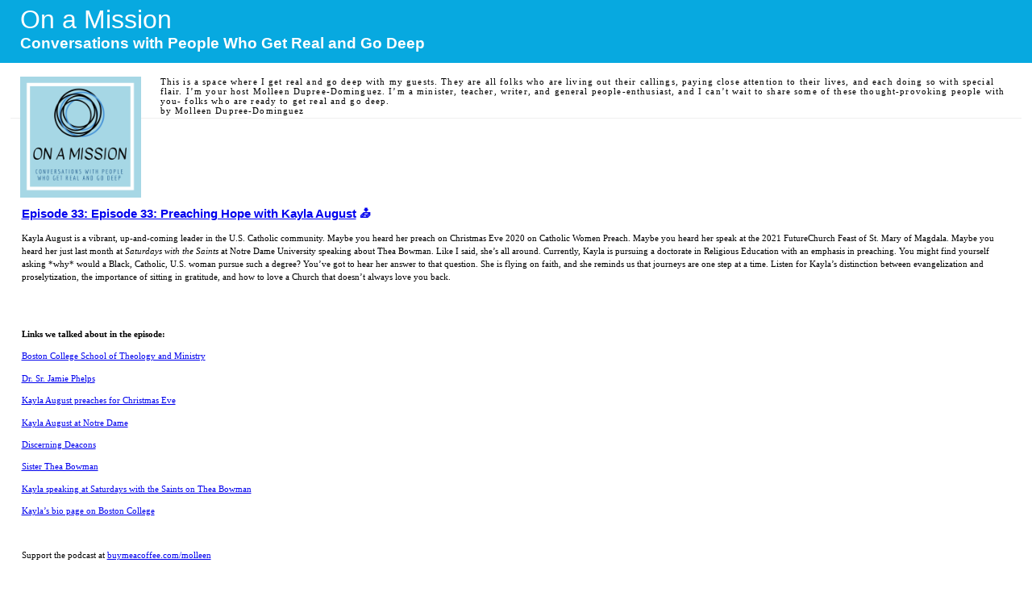

--- FILE ---
content_type: application/xml; charset=utf-8
request_url: https://molleendupreedominguez.podomatic.com/rss2.xml
body_size: 19392
content:
<?xml version="1.0" encoding="utf-8"?>
<?xml-stylesheet href="/xsl/rss.xsl" type="text/xsl"?>
<rss version="2.0" xmlns:podcast="https://podcastindex.org/namespace/1.0" xmlns:content="http://purl.org/rss/1.0/modules/content/" xmlns:dc="http://purl.org/dc/elements/1.1/" xmlns:dcterms="http://purl.org/dc/terms/" xmlns:itunes="http://www.itunes.com/dtds/podcast-1.0.dtd" xmlns:wfw="http://wellformedweb.org/CommentAPI/" xmlns:atom="http://www.w3.org/2005/Atom">
  <channel>
    <title>On a Mission</title>
    <link>https://www.podomatic.com/podcasts/molleendupreedominguez</link>
    <description>
      <![CDATA[This is a space where I get real and go deep with my guests. They are all folks who are living out their callings, paying close attention to their lives, and each doing so with special flair. I’m your host Molleen Dupree-Dominguez. I’m a minister, teacher, writer, and general people-enthusiast, and I can’t wait to share some of these thought-provoking people with you- folks who are ready to get real and go deep. <br>]]>
    </description>
    <language>en-us</language>
    <generator>Podomatic RSS Generator</generator>
    <pubDate>Sat, 11 Jan 2025 03:35:28 +0000</pubDate>
    <itunes:keywords>feminism, ,christianity, ,mission, ,inspiration,Religion &amp; Spirituality,Christianity,San Francisco</itunes:keywords>
    <copyright>Copyright 2025 Molleen Dupree-Dominguez</copyright>
    <itunes:subtitle>Conversations with People Who Get Real and Go Deep</itunes:subtitle>
    <itunes:owner>
      <itunes:name>Molleen Dupree-Dominguez</itunes:name>
      <itunes:email>molleennan@gmail.com</itunes:email>
    </itunes:owner>
    <itunes:type>episodic</itunes:type>
    <itunes:explicit>false</itunes:explicit>
    <itunes:block>no</itunes:block>
    <itunes:image href="https://assets.podomatic.net/ts/ef/b2/28/molleennan/1400x1400_14355850.jpg"/>
    <image>
      <url>https://assets.podomatic.net/ts/ef/b2/28/molleennan/1400x1400_14355850.jpg</url>
      <title>On a Mission</title>
      <link>https://www.podomatic.com/podcasts/molleendupreedominguez</link>
    </image>
    <itunes:author>Molleen Dupree-Dominguez</itunes:author>
    <itunes:summary>This is a space where I get real and go deep with my guests. They are all folks who are living out their callings, paying close attention to their lives, and each doing so with special flair. I&#8217;m your host Molleen Dupree-Dominguez. I&#8217;m a minister, teacher, writer, and general people-enthusiast, and I can&#8217;t wait to share some of these thought-provoking people with you- folks who are ready to get real and go deep. 
</itunes:summary>
    <itunes:category text="Religion &amp; Spirituality">
      <itunes:category text="Christianity"/>
    </itunes:category>
    <atom:link href="https://molleendupreedominguez.podomatic.com/rss2.xml" rel="self" title="On a Mission" type="application/rss+xml"/>
    <item>
      <title>Episode 33: Episode 33: Preaching Hope with Kayla August</title>
      <itunes:title>Episode 33: Preaching Hope with Kayla August</itunes:title>
      <itunes:episode>33</itunes:episode>
      <itunes:season>4</itunes:season>
      <itunes:episodeType>full</itunes:episodeType>
      <description>
        <![CDATA[<p>Kayla August is a vibrant, up-and-coming leader in the U.S. Catholic community. Maybe you heard her preach on Christmas Eve 2020 on Catholic Women Preach. Maybe you heard her speak at the 2021 FutureChurch Feast of St. Mary of Magdala. Maybe you heard her just last month at <em>Saturdays with the Saints</em> at Notre Dame University speaking about Thea Bowman. Like I said, she’s all around. Currently, Kayla is pursuing a doctorate in Religious Education with an emphasis in preaching. You might find yourself asking *why* would a Black, Catholic, U.S. woman pursue such a degree? You’ve got to hear her answer to that question. She is flying on faith, and she reminds us that journeys are one step at a time. Listen for Kayla’s distinction between evangelization and proselytization, the importance of sitting in gratitude, and how to love a Church that doesn’t always love you back. </p><p><br><br></p><p><strong>Links we talked about in the episode:</strong></p><p><a href="https://www.bc.edu/bc-web/schools/stm.html">Boston College School of Theology and Ministry</a></p><p><a href="https://www.catholicwomenpreach.org/preacher/jamie-phelps">Dr. Sr. Jamie Phelps</a></p><p><a href="https://www.youtube.com/watch?v=CdSrgsGZV2w">Kayla August preaches for Christmas Eve</a> </p><p><a href="https://residentiallife.nd.edu/undergraduate/halls/lyons-hall/">Kayla August at Notre Dame</a></p><p><a href="https://discerningdeacons.org/">Discerning Deacons</a></p><p><a href="https://www.fspa.org/content/about/sister-thea-bowman">Sister Thea Bowman</a></p><p><a href="https://www.youtube.com/watch?v=hGgzr-Ii6qs">Kayla speaking at Saturdays with the Saints on Thea Bowman</a></p><p><a href="https://www.bc.edu/content/bc-web/schools/stm/academics/program-pages/PhD-in-Theology-and-Education/current-students/KaylaAugust.html">Kayla’s bio page on Boston College</a></p><p><br></p><p>Support the podcast at <a href="http://buymeacoffee.com/molleen">buymeacoffee.com/molleen</a></p>]]>
      </description>
      <guid isPermaLink="true">https://molleendupreedominguez.podomatic.com/entry/2021-10-17T20_09_44-07_00</guid>
      <comments>https://www.podomatic.com/podcasts/molleendupreedominguez/episodes/2021-10-17T20_09_44-07_00</comments>
      <pubDate>Mon, 18 Oct 2021 03:09:44 +0000</pubDate>
      <dcterms:modified>2021-10-18</dcterms:modified>
      <dcterms:created>2021-10-18</dcterms:created>
      <link>https://www.podomatic.com/podcasts/molleendupreedominguez/episodes/2021-10-17T20_09_44-07_00</link>
      <dc:creator>Molleen Dupree-Dominguez</dc:creator>
      <itunes:keywords></itunes:keywords>
      <enclosure url="https://molleendupreedominguez.podomatic.com/enclosure/2021-10-17T20_09_44-07_00.mp3?_=1634526616.15772431" length="70763890" type="audio/mpeg"/>
      <itunes:duration>2181</itunes:duration>
      <itunes:explicit>false</itunes:explicit>
      <itunes:summary>Kayla August is a vibrant, up-and-coming leader in the U.S. Catholic community. Maybe you heard her preach on Christmas Eve 2020 on Catholic Women Preach. Maybe you heard her speak at the 2021 FutureChurch Feast of St. Mary of Magdala. Maybe you heard her just last month at Saturdays with the Saints at Notre Dame University speaking about Thea Bowman. Like I said, she&#8217;s all around. Currently, Kayla is pursuing a doctorate in Religious Education with an emphasis in preaching. You might find yourself asking *why* would a Black, Catholic, U.S. woman pursue such a degree? You&#8217;ve got to hear her answer to that question. She is flying on faith, and she reminds us that journeys are one step at a time. Listen for Kayla&#8217;s distinction between evangelization and proselytization, the importance of sitting in gratitude, and how to love a Church that doesn&#8217;t always love you back.&amp;nbsp;Links we talked about in the episode:Boston College School of Theology and MinistryDr. Sr. Jamie PhelpsKayla August preaches for Christmas Eve&amp;nbsp;Kayla August at Notre DameDiscerning DeaconsSister Thea BowmanKayla speaking at Saturdays with the Saints on Thea BowmanKayla&#8217;s bio page on Boston CollegeSupport the podcast at buymeacoffee.com/molleen</itunes:summary>
      <itunes:subtitle>Kayla August is a vibrant, up-and-coming leader in the U.S. Catholic community. Maybe you heard h...</itunes:subtitle>
    </item>
    <item>
      <title>Episode 32: Episode 32: Catholic Climate Covenant with Anna Robertson</title>
      <itunes:title>Episode 32: Catholic Climate Covenant with Anna Robertson</itunes:title>
      <itunes:episode>32</itunes:episode>
      <itunes:season>4</itunes:season>
      <itunes:episodeType>full</itunes:episodeType>
      <description>
        <![CDATA[<p>You know how sometimes you hear someone talk about climate change… global warming, the island of plastic in the ocean, the destruction of forests around the globe, all that stuff and you feel just so weighed down, guilty, and well, hopeless? Get ready for a hope firehose…Anna Robertson is the Director of Youth and Young Adult Mobilization for Catholic Climate Covenant. The Covenant is an arm of the United States Catholic Bishops whose mission is to help Catholics respond to the Church’s call to care for creation and care for the poor. </p><p>Anna tells us how Catholic Climate Covenant can help you connect to transformative work in your neighborhood and offer resources for your already existing group. She also points out that so often we are told what to say “no” to when it comes to climate change, wait til you hear what she says we need to say ‘yes’ to. Bottom line is this: you are not the only one who has hoped to be more responsive to the climate crisis and has felt like your efforts are not adding up to much. Anna is about to lay down some practical and mystical ways to be present to the pace of nature, be attentive to the movements of God, and find what she calls ‘credible hope’ in the midst of this climate-related mess. </p><p><br></p><p><strong>Links we talked about in the episode:</strong></p><p><a href="https://catholicclimatecovenant.org/">Catholic Climate Covenant</a></p><p><a href="https://catholicclimatecovenant.org/newsletter">Sign up for the Covenant’s newsletter</a></p><p><a href="https://www.vatican.va/content/francesco/en/encyclicals/documents/papa-francesco_20150524_enciclica-laudato-si.html">Laudato Si’</a></p><p><a href="https://www.usccb.org/beliefs-and-teachings/what-we-believe/catholic-social-teaching/seven-themes-of-catholic-social-teaching">Seven themes of Catholic Social Teaching</a></p><p><a href="https://leapofreason.org/brutal-truth-credible-hope/">Credible hope</a></p><p><a href="https://laudatosiactionplatform.org/">Laudato Si’ Action Platform</a></p><p><a href="https://godsplanet.us/">Godsplanet.us</a></p><p><a href="http://bethlehemfarm.net/">Bethlehem Farm</a></p><p><br><br></p><p>Support the podcast at <a href="http://buymeacoffee.com/molleen">buymeacoffee.com/molleen</a></p>]]>
      </description>
      <guid isPermaLink="true">https://molleendupreedominguez.podomatic.com/entry/2021-10-11T14_58_09-07_00</guid>
      <comments>https://www.podomatic.com/podcasts/molleendupreedominguez/episodes/2021-10-11T14_58_09-07_00</comments>
      <pubDate>Mon, 11 Oct 2021 21:58:09 +0000</pubDate>
      <dcterms:modified>2021-10-11</dcterms:modified>
      <dcterms:created>2021-10-11</dcterms:created>
      <link>https://www.podomatic.com/podcasts/molleendupreedominguez/episodes/2021-10-11T14_58_09-07_00</link>
      <dc:creator>Molleen Dupree-Dominguez</dc:creator>
      <itunes:keywords></itunes:keywords>
      <enclosure url="https://molleendupreedominguez.podomatic.com/enclosure/2021-10-11T14_58_09-07_00.mp3?_=1633994347.15762960" length="82796993" type="audio/mpeg"/>
      <itunes:duration>2549</itunes:duration>
      <itunes:explicit>false</itunes:explicit>
      <itunes:summary>You know how sometimes you hear someone talk about climate change&#8230; global warming, the island of plastic in the ocean, the destruction of forests around the globe, all that stuff and you feel just so weighed down, guilty, and well, hopeless? Get ready for a hope firehose&#8230;Anna Robertson is the Director of Youth and Young Adult Mobilization for Catholic Climate Covenant. The Covenant is an arm of the United States Catholic Bishops whose mission is to help Catholics respond to the Church&#8217;s call to care for creation and care for the poor.&amp;nbsp;Anna tells us how Catholic Climate Covenant can help you connect to transformative work in your neighborhood and offer resources for your already existing group. She also points out that so often we are told what to say &#8220;no&#8221; to when it comes to climate change, wait til you hear what she says we need to say &#8216;yes&#8217; to. Bottom line is this: you are not the only one who has hoped to be more responsive to the climate crisis and has felt like your efforts are not adding up to much. Anna is about to lay down some practical and mystical ways to be present to the pace of nature, be attentive to the movements of God, and find what she calls &#8216;credible hope&#8217; in the midst of this climate-related mess.&amp;nbsp;Links we talked about in the episode:Catholic Climate CovenantSign up for the Covenant&#8217;s newsletterLaudato Si&#8217;Seven themes of Catholic Social TeachingCredible hopeLaudato Si&#8217; Action PlatformGodsplanet.usBethlehem FarmSupport the podcast at buymeacoffee.com/molleen</itunes:summary>
      <itunes:subtitle>You know how sometimes you hear someone talk about climate change&#8230; global warming, the island of ...</itunes:subtitle>
    </item>
    <item>
      <title>Episode 31: Episode 31:: Priestess with Erin Duffy-Burke</title>
      <itunes:title>Episode 31:: Priestess with Erin Duffy-Burke</itunes:title>
      <itunes:episode>31</itunes:episode>
      <itunes:season>4</itunes:season>
      <itunes:episodeType>full</itunes:episodeType>
      <description>
        <![CDATA[<p><em>Trigger warning: Erin talks about her sister’s death by suicide in this episode. Please take care of yourself and maybe skip this episode if this subject will trigger you today. </em><br><br>Erin Duffy-Burke is many things. She works as an independent minister, spiritual director, yoga therapist, birth doula, the list goes on. We talk about Mary and Jesus, birth and death, trees and books. We talk about her call to the priesthood and why she uses the word priestess to describe it. Stay tuned for a contemplative conversation about what Erin has learned so far about life and spirituality. You’ll love the way her genuine spiritual practice grows directly out of her life experience. Enjoy my conversation with Erin. </p><p><br></p><p><strong>Links we talked about in the episode:</strong></p><p><a href="https://erinduffyburke.com/">Erin’s blog</a></p><p><a href="https://erinduffyburke.com/2015/12/13/caity-sightings/">Caity Sightings</a></p><p>Contact Erin to join her rosary group celebrating the Divine Feminine erinduffyburke@gmail.com</p>]]>
      </description>
      <guid isPermaLink="true">https://molleendupreedominguez.podomatic.com/entry/2021-10-03T14_42_22-07_00</guid>
      <comments>https://www.podomatic.com/podcasts/molleendupreedominguez/episodes/2021-10-03T14_42_22-07_00</comments>
      <pubDate>Sun, 03 Oct 2021 21:42:22 +0000</pubDate>
      <dcterms:modified>2021-10-03</dcterms:modified>
      <dcterms:created>2021-10-03</dcterms:created>
      <link>https://www.podomatic.com/podcasts/molleendupreedominguez/episodes/2021-10-03T14_42_22-07_00</link>
      <dc:creator>Molleen Dupree-Dominguez</dc:creator>
      <itunes:keywords></itunes:keywords>
      <enclosure url="https://molleendupreedominguez.podomatic.com/enclosure/2021-10-03T14_42_22-07_00.mp3?_=1633297391.15749948" length="98213091" type="audio/mpeg"/>
      <itunes:duration>2973</itunes:duration>
      <itunes:explicit>false</itunes:explicit>
      <itunes:summary>Trigger warning: Erin talks about her sister&#8217;s death by suicide in this episode. Please take care of yourself and maybe skip this episode if this subject will trigger you today. Erin Duffy-Burke is many things. She works as an independent minister, spiritual director, yoga therapist, birth doula, the list goes on. We talk about Mary and Jesus, birth and death, trees and books. We talk about her call to the priesthood and why she uses the word priestess to describe it. Stay tuned for a contemplative conversation about what Erin has learned so far about life and spirituality. You&#8217;ll love the way her genuine spiritual practice grows directly out of her life experience. Enjoy my conversation with Erin.&amp;nbsp;Links we talked about in the episode:Erin&#8217;s blogCaity SightingsContact Erin to join her rosary group celebrating the Divine Feminine erinduffyburke@gmail.com</itunes:summary>
      <itunes:subtitle>Trigger warning: Erin talks about her sister&#8217;s death by suicide in this episode. Please take care...</itunes:subtitle>
    </item>
    <item>
      <title>Episode 30: Episode 30: Modern Catholics with Maureen Day</title>
      <itunes:title>Episode 30: Modern Catholics with Maureen Day</itunes:title>
      <itunes:episode>30</itunes:episode>
      <itunes:season>4</itunes:season>
      <itunes:episodeType>full</itunes:episodeType>
      <description>
        <![CDATA[<p>Maureen Day is a sociologist, specializing in American Catholics. She studies us, interviews us, and writes about us. Her most recent book is <a href="https://maureenkday.com/books/"><em>Catholic Activism Today: Individual Transformation and the Struggle for Social Justice</em></a>. We’re talking data. We talk about models of Catholic activism in the 21st century. She is finding that Catholics are engaging their faith more and more through groups that are centered around specialized missions, rather than simply sticking to the neighborhood church. She talks about the importance of <em>belonging</em> as an essential component of a strong faith community, especially among young adults. If you’re working to engage young people and others in a meaningful community, this is a must-listen for you. Enjoy the episode.<br><br><strong>Links we talked about in the episode:</strong></p><p><a href="https://nyupress.org/9781479851331/catholic-activism-today/">Catholic Activism Today: Individual Transformation and the Struggle for Social Justice</a></p><p><a href="https://maureenkday.com/books/">Maureen’s books</a></p><p><a href="https://justfaith.org/">JustFaith Ministries</a></p><p><a href="https://opusdei.org/en-us/">Opus Dei</a></p><p><a href="https://www.santegidio.org/pageID/1/langID/en/HOME.html">Sant’Egidio</a></p><p><a href="https://www.americamagazine.org/voices/maureen-k-day">Read more of Maureen’s work</a></p><p><a href="https://www.youtube.com/watch?v=974UOwtueyg">A Bold Embrace of Laudato Si’ - Maureen’s keynote at Creighton University’s Climate Conference Summer 2021</a> with Cardinal Cupich</p><p><a href="https://nyupress.org/9781479854394/the-shared-parish/">The Shared Parish by Brett Hoover</a></p><p><a href="https://www.vatican.va/content/francesco/en/apost_exhortations/documents/papa-francesco_esortazione-ap_20180319_gaudete-et-exsultate.html">Gaudate et Exultate</a></p><p><br>Support the podcast at <a href="http://buymeacoffee.com/molleen">buymeacoffee.com/molleen</a></p>]]>
      </description>
      <guid isPermaLink="true">https://molleendupreedominguez.podomatic.com/entry/2021-09-26T15_49_21-07_00</guid>
      <comments>https://www.podomatic.com/podcasts/molleendupreedominguez/episodes/2021-09-26T15_49_21-07_00</comments>
      <pubDate>Sun, 26 Sep 2021 22:49:21 +0000</pubDate>
      <dcterms:modified>2021-09-26</dcterms:modified>
      <dcterms:created>2021-09-26</dcterms:created>
      <link>https://www.podomatic.com/podcasts/molleendupreedominguez/episodes/2021-09-26T15_49_21-07_00</link>
      <dc:creator>Molleen Dupree-Dominguez</dc:creator>
      <itunes:keywords></itunes:keywords>
      <enclosure url="https://molleendupreedominguez.podomatic.com/enclosure/2021-09-26T15_49_21-07_00.mp3?_=1632696625.15739435" length="99308489" type="audio/mpeg"/>
      <itunes:duration>3065</itunes:duration>
      <itunes:explicit>false</itunes:explicit>
      <itunes:summary>Maureen Day is a sociologist, specializing in American Catholics. She studies us, interviews us, and writes about us. Her most recent book is Catholic Activism Today: Individual Transformation and the Struggle for Social Justice. We&#8217;re talking data. We talk about models of Catholic activism in the 21st century. She is finding that Catholics are engaging their faith more and more through groups that are centered around specialized missions, rather than simply sticking to the neighborhood church. She talks about the importance of belonging as an essential component of a strong faith community, especially among young adults. If you&#8217;re working to engage young people and others in a meaningful community, this is a must-listen for you. Enjoy the episode.Links we talked about in the episode:Catholic Activism Today: Individual Transformation and the Struggle for Social JusticeMaureen&#8217;s booksJustFaith MinistriesOpus DeiSant&#8217;EgidioRead more of Maureen&#8217;s workA Bold Embrace of Laudato Si&#8217; - Maureen&#8217;s keynote at Creighton University&#8217;s Climate Conference Summer 2021 with Cardinal CupichThe Shared Parish by Brett HooverGaudate et ExultateSupport the podcast at buymeacoffee.com/molleen</itunes:summary>
      <itunes:subtitle>Maureen Day is a sociologist, specializing in American Catholics. She studies us, interviews us, ...</itunes:subtitle>
    </item>
    <item>
      <title>Episode 29: Episode 29: Beauty in Broken Places with Elizabeth Bowler</title>
      <itunes:title>Episode 29: Beauty in Broken Places with Elizabeth Bowler</itunes:title>
      <itunes:episode>29</itunes:episode>
      <itunes:season>4</itunes:season>
      <itunes:episodeType>full</itunes:episodeType>
      <description>
        <![CDATA[<p><em>** Trigger warning ** the stories in this episode include intimate partner violence, suicidality, and other traumas related to being unhoused. Please take care of yourself as you listen and consider skipping this episode today if these subjects will trigger you.</em></p><p><br>Elizabeth Bowler is a social entrepreneur in Oakland. After being away from the California Bay Area for many years, she was shocked upon her return to see the massive explosion in the homeless population. Volunteering at a youth homeless shelter blossomed into a spiritual journey for her that I can’t wait to share with you. Listen up for Elizabeth’s philosophy on being in relationship with people who have been traditionally excluded from mainstream society. Hers is a story of social entrepreneurship yes - and also a story of being an attentive witness of the divine at work in the world. Listen in. </p><p><br><strong>Links we chatted about in the episode:</strong></p><p><a href="https://www.instagram.com/hort.culture/?hl=en">hort.culture on Instagram</a></p><p>Support hort.culture on Venmo @hort_culture</p><p><a href="https://covenanthousecalifornia.org/newsletter/">Covenant House California</a></p><p><a href="https://pemachodronfoundation.org/">Pema Chodron</a></p><p><a href="https://homeboyindustries.org/our-story/father-greg/">Father Greg Boyle</a></p><p><a href="https://en.wikipedia.org/wiki/Richard_Rohr">Richard Rohr</a></p><p><a href="https://eckharttolle.com/">Eckhart Tolle</a></p><p><br><br><br></p><p>My conversation with Elizabeth got me thinking about those things that happen to us in life that bring us down to the ground. Elizabeth talks about stories that bring you to the ground. And I’m struck by why we are brought down to the ground- that the ground is an appropriate receptacle for our grief, our outrage at injustice, our astonishment at the tender and vulnerable humanity of one another. The ground holds us up when we can no longer hold ourselves up - or are ready to give up the illusion that we ever held ourselves up. Join me in continuing to ponder this mystery. <br><br>Thanks for listening to On a Mission. Find all of the details about this episode at <a href="https://molleendupreedominguez.com/">molleendupreedominguez.com </a></p><p><br></p><p>While you’re there make sure you sign up for my weekly email newsletter, which contains prayer tools, cool stuff to read, and links to other progressive, faith-based stuff around the internet. Try and review this podcast wherever you listen. </p><p><br>Today instead of asking you to give money to this podcast, I’m asking you to contribute to the work of hort.culture find them on Venmo @hort_culture or at the link in this episode’s show notes.</p>]]>
      </description>
      <guid isPermaLink="true">https://molleendupreedominguez.podomatic.com/entry/2021-09-20T12_44_00-07_00</guid>
      <comments>https://www.podomatic.com/podcasts/molleendupreedominguez/episodes/2021-09-20T12_44_00-07_00</comments>
      <pubDate>Mon, 20 Sep 2021 19:44:00 +0000</pubDate>
      <dcterms:modified>2021-09-27</dcterms:modified>
      <dcterms:created>2021-09-27</dcterms:created>
      <link>https://www.podomatic.com/podcasts/molleendupreedominguez/episodes/2021-09-20T12_44_00-07_00</link>
      <dc:creator>Molleen Dupree-Dominguez</dc:creator>
      <itunes:keywords></itunes:keywords>
      <enclosure url="https://molleendupreedominguez.podomatic.com/enclosure/2021-09-20T12_44_00-07_00.mp3?_=1632704559.15739561" length="109062941" type="audio/mpeg"/>
      <itunes:duration>3377</itunes:duration>
      <itunes:explicit>false</itunes:explicit>
      <itunes:summary>** Trigger warning ** the stories in this episode include intimate partner violence, suicidality, and other traumas related to being unhoused. Please take care of yourself as you listen and consider skipping this episode today if these subjects will trigger you.Elizabeth Bowler is a social entrepreneur in Oakland. After being away from the California Bay Area for many years, she was shocked upon her return to see the massive explosion in the homeless population. Volunteering at a youth homeless shelter blossomed into a spiritual journey for her that I can&#8217;t wait to share with you. Listen up for Elizabeth&#8217;s philosophy on being in relationship with people who have been traditionally excluded from mainstream society. Hers is a story of social entrepreneurship yes - and also a story of being an attentive witness of the divine at work in the world. Listen in.&amp;nbsp;Links we chatted about in the episode:hort.culture on InstagramSupport hort.culture on Venmo @hort_cultureCovenant House CaliforniaPema ChodronFather Greg BoyleRichard RohrEckhart TolleMy conversation with Elizabeth got me thinking about those things that happen to us in life that bring us down to the ground. Elizabeth talks about stories that bring you to the ground. And I&#8217;m struck by why we are brought down to the ground- that the ground is an appropriate receptacle for our grief, our outrage at injustice, our astonishment at the tender and vulnerable humanity of one another. The ground holds us up when we can no longer hold ourselves up - or are ready to give up the illusion that we ever held ourselves up. Join me in continuing to ponder this mystery. Thanks for listening to On a Mission. Find all of the details about this episode at molleendupreedominguez.com&amp;nbsp;While you&#8217;re there make sure you sign up for my weekly email newsletter, which contains prayer tools, cool stuff to read, and links to other progressive, faith-based stuff around the internet. Try and review this podcast wherever you listen.&amp;nbsp;Today instead of asking you to give money to this podcast, I&#8217;m asking you to contribute to the work of hort.culture find them on Venmo @hort_culture or at the link in this episode&#8217;s show notes.</itunes:summary>
      <itunes:subtitle>** Trigger warning ** the stories in this episode include intimate partner violence, suicidality,...</itunes:subtitle>
    </item>
    <item>
      <title>Episode 28: Episode 28: Raising Kids for a Just World with Lydia Wylie-Kellermann</title>
      <itunes:title>Episode 28: Raising Kids for a Just World with Lydia Wylie-Kellermann</itunes:title>
      <itunes:episode>28</itunes:episode>
      <itunes:season>3</itunes:season>
      <itunes:episodeType>full</itunes:episodeType>
      <description>
        <![CDATA[<p>Today I’m talking with Lydia Wylie-Kellermann. She’s an author and activist I’ve admired for a long time, and I’m so happy to share her with you. Her latest book, The Sandbox Revolution, is a collection of essays from parent-activists around the U.S. It offers advice for raising children committed to social justice in the world today. Lydia offers beautiful forwards to each section of the book. When she’s not writing books, Lydia is the editor of Geez magazine, a paper-only publication that comes to your door four times a year with inspiration for living life more simply and justly. She also curates and edits the blog Radical Discipleship. You’ll love her spirituality of resistance. Listen in to our conversation about the value of print magazines, the challenge and blessing of raising kids in 2021, and how to manage when your kids *don’t* want to engage in activism.... enjoy!</p><p><br><br></p><p><strong>Links we chatted about in the episode:</strong></p><p><a href="https://radicaldiscipleship.net/">Radical Discipleship</a></p><p><a href="https://thesandboxrevolution.com/">The Sandbox Revolution: Raising Kids for a Just World</a></p><p><a href="https://geezmagazine.org/">Geez magazine</a></p><p><a href="https://www.joannamacy.net/">Joanna Macy, Buddhist scholar</a></p><p><a href="https://jenniferharvey.org/raising-white-kids/">Jennifer Harvey’s Raising White Kids</a></p><p><strong>Support the podcast: </strong><a href="https://www.buymeacoffee.com/molleen">https://www.buymeacoffee.com/molleen</a></p><p><br><br></p>]]>
      </description>
      <guid isPermaLink="true">https://molleendupreedominguez.podomatic.com/entry/2021-09-12T17_12_06-07_00</guid>
      <comments>https://www.podomatic.com/podcasts/molleendupreedominguez/episodes/2021-09-12T17_12_06-07_00</comments>
      <pubDate>Mon, 13 Sep 2021 00:12:06 +0000</pubDate>
      <dcterms:modified>2021-09-13</dcterms:modified>
      <dcterms:created>2021-09-13</dcterms:created>
      <link>https://www.podomatic.com/podcasts/molleendupreedominguez/episodes/2021-09-12T17_12_06-07_00</link>
      <dc:creator>Molleen Dupree-Dominguez</dc:creator>
      <itunes:keywords></itunes:keywords>
      <enclosure url="https://molleendupreedominguez.podomatic.com/enclosure/2021-09-12T17_12_06-07_00.mp3?_=1631492064.15715951" length="100122121" type="audio/mpeg"/>
      <itunes:duration>3093</itunes:duration>
      <itunes:explicit>false</itunes:explicit>
      <itunes:summary>Today I&#8217;m talking with Lydia Wylie-Kellermann. She&#8217;s an author and activist I&#8217;ve admired for a long time, and I&#8217;m so happy to share her with you. Her latest book, The Sandbox Revolution, is a collection of essays from parent-activists around the U.S. It offers advice for raising children committed to social justice in the world today. Lydia offers beautiful forwards to each section of the book. When she&#8217;s not writing books, Lydia is the editor of Geez magazine, a paper-only publication that comes to your door four times a year with inspiration for living life more simply and justly. She also curates and edits the blog Radical Discipleship. You&#8217;ll love her spirituality of resistance. Listen in to our conversation about the value of print magazines, the challenge and blessing of raising kids in 2021, and how to manage when your kids *don&#8217;t* want to engage in activism.... enjoy!Links we chatted about in the episode:Radical DiscipleshipThe Sandbox Revolution: Raising Kids for a Just WorldGeez magazineJoanna Macy, Buddhist scholarJennifer Harvey&#8217;s Raising White KidsSupport the podcast: https://www.buymeacoffee.com/molleen</itunes:summary>
      <itunes:subtitle>Today I&#8217;m talking with Lydia Wylie-Kellermann. She&#8217;s an author and activist I&#8217;ve admired for a lo...</itunes:subtitle>
    </item>
    <item>
      <title>Episode 27: Episode 27: Called to Priesthood with Anne Tropeano</title>
      <itunes:title>Episode 27: Called to Priesthood with Anne Tropeano</itunes:title>
      <itunes:episode>27</itunes:episode>
      <itunes:season>3</itunes:season>
      <itunes:episodeType>full</itunes:episodeType>
      <description>
        <![CDATA[<p>Today I’m talking with Anne Tropeano! She’s also known as Father Anne, and will be ordained a Roman Catholic Womanpriest on October 16, 2021. She wants to see the Roman Catholic Church start ordaining women in her lifetime. You will love her down to earth way of relating to God, hear about her vision for ministry, and what she says about the role of the body in discernment. Also - listen up for the parable she shares that I’m going to call, “Just put up your hood.” Enjoy my conversation with Father Anne Tropeano. </p><p><br><br></p><p><strong>Links we chatted about in the episode:</strong></p><p><a href="https://www.fatheranne.com/">https://www.fatheranne.com/</a></p><p><br></p><p><a href="https://www.penguinrandomhouse.com/books/10605/expecting-adam-by-martha-beck/">Expecting Adam by Martha Beck</a></p><p><br></p><p><a href="https://arcwp.org/">Association of Roman Catholic Women Priests</a></p><p><br></p><p><a href="https://www.newyorker.com/magazine/2021/06/28/the-women-who-want-to-be-priests">The Women Who Want to Be Priests: New Yorker article June 28, 2021</a><br><br><strong>Support the podcast: </strong><a href="https://www.buymeacoffee.com/molleen">https://www.buymeacoffee.com/molleen</a></p><p><br><br></p>]]>
      </description>
      <guid isPermaLink="true">https://molleendupreedominguez.podomatic.com/entry/2021-09-05T12_20_52-07_00</guid>
      <comments>https://www.podomatic.com/podcasts/molleendupreedominguez/episodes/2021-09-05T12_20_52-07_00</comments>
      <pubDate>Sun, 05 Sep 2021 19:20:52 +0000</pubDate>
      <dcterms:modified>2021-09-05</dcterms:modified>
      <dcterms:created>2021-09-05</dcterms:created>
      <link>https://www.podomatic.com/podcasts/molleendupreedominguez/episodes/2021-09-05T12_20_52-07_00</link>
      <dc:creator>Molleen Dupree-Dominguez</dc:creator>
      <itunes:keywords></itunes:keywords>
      <enclosure url="https://molleendupreedominguez.podomatic.com/enclosure/2021-09-05T12_20_52-07_00.mp3?_=1630869664.15704590" length="83128363" type="audio/mpeg"/>
      <itunes:duration>2584</itunes:duration>
      <itunes:explicit>false</itunes:explicit>
      <itunes:summary>Today I&#8217;m talking with Anne Tropeano! She&#8217;s also known as Father Anne, and will be ordained a Roman Catholic Womanpriest on October 16, 2021. She wants to see the Roman Catholic Church start ordaining women in her lifetime. You will love her down to earth way of relating to God, hear about her vision for ministry, and what she says about the role of the body in discernment. Also - listen up for the parable she shares that I&#8217;m going to call, &#8220;Just put up your hood.&#8221; Enjoy my conversation with Father Anne Tropeano.&amp;nbsp;Links we chatted about in the episode:https://www.fatheranne.com/Expecting Adam by Martha BeckAssociation of Roman Catholic Women PriestsThe Women Who Want to Be Priests: New Yorker article June 28, 2021Support the podcast:&amp;nbsp;https://www.buymeacoffee.com/molleen</itunes:summary>
      <itunes:subtitle>Today I&#8217;m talking with Anne Tropeano! She&#8217;s also known as Father Anne, and will be ordained a Rom...</itunes:subtitle>
    </item>
    <item>
      <title>Episode 26: Episode 26: Discerning Deacons with Ellie Hidalgo</title>
      <itunes:title>Episode 26: Discerning Deacons with Ellie Hidalgo</itunes:title>
      <itunes:episode>26</itunes:episode>
      <itunes:season>3</itunes:season>
      <itunes:episodeType>full</itunes:episodeType>
      <description>
        <![CDATA[<p>Welcome back for Season 4! Today I’m talking with Ellie Hidalgo. She’s on staff with Discerning Deacons, a recent effort to promote dialogue around the issue of reinstating women deacons in the Catholic Church. We talk about this recent movement to recover the true memory of women in early Christianity - shout out to St. Phoebe- and about Ellie’s personal journey to doing this work. You’ll love hearing how she started out in Catholic journalism, the inside scoop on Pope Francis’ commissions on women deacons, and why Ellie says ordination of women deacons matters. </p><p><br></p><p><strong>Links we chatted about in the episode:</strong></p><p><a href="https://discerningdeacons.org/">https://discerningdeacons.org/</a></p><p><a href="https://drive.google.com/drive/folders/1d_IGD6e2pIReH3zPZO0kyttAeHZ6Kwy2">New St. Phoebe hymns</a></p><p><a href="https://www.buymeacoffee.com/molleen">buymeacoffee.com/molleen</a> <br><a href="https://molleendupreedominguez.com">molleendupreedominguez.com</a></p>]]>
      </description>
      <guid isPermaLink="true">https://molleendupreedominguez.podomatic.com/entry/2021-08-29T12_49_58-07_00</guid>
      <comments>https://www.podomatic.com/podcasts/molleendupreedominguez/episodes/2021-08-29T12_49_58-07_00</comments>
      <pubDate>Sun, 29 Aug 2021 19:49:58 +0000</pubDate>
      <dcterms:modified>2021-09-01</dcterms:modified>
      <dcterms:created>2021-08-29</dcterms:created>
      <link>https://www.podomatic.com/podcasts/molleendupreedominguez/episodes/2021-08-29T12_49_58-07_00</link>
      <dc:creator>Molleen Dupree-Dominguez</dc:creator>
      <itunes:keywords>catholic,women,mission,deacon,christian,feminist</itunes:keywords>
      <enclosure url="https://molleendupreedominguez.podomatic.com/enclosure/2021-08-29T12_49_58-07_00.mp3?_=1630266610.15694097" length="102473132" type="audio/mpeg"/>
      <itunes:duration>3154</itunes:duration>
      <itunes:explicit>false</itunes:explicit>
      <itunes:summary>Welcome back for Season 4! Today I&#8217;m talking with Ellie Hidalgo. She&#8217;s on staff with Discerning Deacons, a recent effort to promote dialogue around the issue of reinstating women deacons in the Catholic Church. We talk about this recent movement to recover the true memory of women in early Christianity - shout out to St. Phoebe- and about Ellie&#8217;s personal journey to doing this work. You&#8217;ll love hearing how she started out in Catholic journalism, the inside scoop on Pope Francis&#8217; commissions on women deacons, and why Ellie says ordination of women deacons matters.&amp;nbsp;Links we chatted about in the episode:https://discerningdeacons.org/New St. Phoebe hymnsbuymeacoffee.com/molleen molleendupreedominguez.com</itunes:summary>
      <itunes:subtitle>Welcome back for Season 4! Today I&#8217;m talking with Ellie Hidalgo. She&#8217;s on staff with Discerning D...</itunes:subtitle>
    </item>
    <item>
      <title>Episode 25: Episode 25: Catholic Leadership with Kerry Robinson</title>
      <itunes:title>Episode 25: Catholic Leadership with Kerry Robinson</itunes:title>
      <itunes:episode>25</itunes:episode>
      <itunes:season>3</itunes:season>
      <itunes:episodeType>full</itunes:episodeType>
      <description>
        <![CDATA[ My guest today is Kerry Robinson. She is an international leader in the field of excellence in Church leadership. She has spent the last 15 years traveling the world, bringing together outstanding leaders in the business and nonprofit worlds with the ordained leaders of the worldwide Roman Catholic Church to achieve excellence in leadership and management. <br><br>We talk about what happens when Catholic women run into obstacles in offering their gifts to the Church, what makes an excellent Catholic parish, and what happens in her day job when best leadership practices run up against Church teaching. Listen in. <br><br>Find all links at www.molleendupreedominguez.com/podcast]]>
      </description>
      <guid isPermaLink="true">https://molleendupreedominguez.podomatic.com/entry/2021-03-01T05_39_10-08_00</guid>
      <comments>https://www.podomatic.com/podcasts/molleendupreedominguez/episodes/2021-03-01T05_39_10-08_00</comments>
      <pubDate>Mon, 01 Mar 2021 13:39:10 +0000</pubDate>
      <dcterms:modified>2021-03-01</dcterms:modified>
      <dcterms:created>2021-03-01</dcterms:created>
      <link>https://www.podomatic.com/podcasts/molleendupreedominguez/episodes/2021-03-01T05_39_10-08_00</link>
      <dc:creator>Molleen Dupree-Dominguez</dc:creator>
      <itunes:keywords></itunes:keywords>
      <enclosure url="https://molleendupreedominguez.podomatic.com/enclosure/2021-03-01T05_39_10-08_00.mp3?_=1614606069.15381598" length="33733871" type="audio/mpeg"/>
      <itunes:duration>2811</itunes:duration>
      <itunes:image href="https://assets.podomatic.net/ts/ef/b2/28/molleennan/1400x1400_15077317.jpg"/>
      <itunes:summary> My guest today is Kerry Robinson. She is an international leader in the field of excellence in Church leadership. She has spent the last 15 years traveling the world, bringing together outstanding leaders in the business and nonprofit worlds with the ordained leaders of the worldwide Roman Catholic Church to achieve excellence in leadership and management. 

We talk about what happens when Catholic women run into obstacles in offering their gifts to the Church, what makes an excellent Catholic parish, and what happens in her day job when best leadership practices run up against Church teaching. Listen in. 

Find all links at www.molleendupreedominguez.com/podcast</itunes:summary>
      <itunes:subtitle> My guest today is Kerry Robinson. She is an international leader in the field of excellence in C...</itunes:subtitle>
    </item>
    <item>
      <title>Episode 24: Episode 24: Justice &amp; Community in Central America with Kate Carter</title>
      <itunes:title>Episode 24: Justice &amp; Community in Central America with Kate Carter</itunes:title>
      <itunes:episode>24</itunes:episode>
      <itunes:season>3</itunes:season>
      <itunes:episodeType>full</itunes:episodeType>
      <description>
        <![CDATA[Kate Carter has lived a life dedicated to social justice. She became a Jesuit Volunteer in 1978, serving in Montana. She went on to work for JVC and became deeply involved in Central America solidarity work. She was a key member of a group that was bringing news of the oppression of the poor in Central America to faith communities in the U.S. during the tumultuous 1980s and 90s. We talked about what she’s learned from observing democratic elections in Central America, how those learnings apply here in the U.S., Catholic connections across borders, and where she discovered her passion for hospitality and community. Listen in. ]]>
      </description>
      <guid isPermaLink="true">https://molleendupreedominguez.podomatic.com/entry/2021-02-22T09_56_07-08_00</guid>
      <comments>https://www.podomatic.com/podcasts/molleendupreedominguez/episodes/2021-02-22T09_56_07-08_00</comments>
      <pubDate>Mon, 22 Feb 2021 17:56:07 +0000</pubDate>
      <dcterms:modified>2021-02-22</dcterms:modified>
      <dcterms:created>2021-02-22</dcterms:created>
      <link>https://www.podomatic.com/podcasts/molleendupreedominguez/episodes/2021-02-22T09_56_07-08_00</link>
      <dc:creator>Molleen Dupree-Dominguez</dc:creator>
      <itunes:keywords></itunes:keywords>
      <enclosure url="https://molleendupreedominguez.podomatic.com/enclosure/2021-02-22T09_56_07-08_00.mp3?_=1614016678.15367485" length="35084921" type="audio/mpeg"/>
      <itunes:duration>2923</itunes:duration>
      <itunes:image href="https://assets.podomatic.net/ts/ef/b2/28/molleennan/1400x1400_15077317.jpg"/>
      <itunes:summary>Kate Carter has lived a life dedicated to social justice. She became a Jesuit Volunteer in 1978, serving in Montana. She went on to work for JVC and became deeply involved in Central America solidarity work. She was a key member of a group that was bringing news of the oppression of the poor in Central America to faith communities in the U.S. during the tumultuous 1980s and 90s. We talked about what she&#8217;s learned from observing democratic elections in Central America, how those learnings apply here in the U.S., Catholic connections across borders, and where she discovered her passion for hospitality and community. Listen in. </itunes:summary>
      <itunes:subtitle>Kate Carter has lived a life dedicated to social justice. She became a Jesuit Volunteer in 1978, ...</itunes:subtitle>
    </item>
    <item>
      <title>Episode 23: Episode 23: A Wild and Precious Life with Emily Win</title>
      <itunes:title>Episode 23: A Wild and Precious Life with Emily Win</itunes:title>
      <itunes:episode>23</itunes:episode>
      <itunes:season>3</itunes:season>
      <itunes:episodeType>full</itunes:episodeType>
      <description>
        <![CDATA[**Trigger warning: we talk about sexual violence in this episode; listen with caution.** <br><br>Emily Win is a writer and podcaster who is navigating so many intersections. She’s a queer person, a person of faith, and a person of color. And now she’s a Californian too! I came to know about her through the Jesuit Volunteer Corps. It’s a volunteer program in the United States and a few other countries where folks learn how to live lives devoted to community, simple living, spirituality, and social justice. Anyway, she recently gave a presentation for JV alumni entitled "What do the Mass and queer poetry have to do with one another?" And I was like - I need to get this person on the podcast. <br><br>She has incredible insights on the transformation of a primarily male image of God to that of a female image of God. You’ll love hearing about how coming out helped her feel closer to God, what she learned during her Jesuit Volunteer year, and see if you resonate with what she has observed about California spirituality. Listen in. <br><br>Find more Emily at www.emilyrosewin.com<br><br>Find detailed show notes at www.molleendupreedominguez.com]]>
      </description>
      <guid isPermaLink="true">https://molleendupreedominguez.podomatic.com/entry/2021-02-14T16_22_12-08_00</guid>
      <comments>https://www.podomatic.com/podcasts/molleendupreedominguez/episodes/2021-02-14T16_22_12-08_00</comments>
      <pubDate>Mon, 15 Feb 2021 00:22:12 +0000</pubDate>
      <dcterms:modified>2021-02-15</dcterms:modified>
      <dcterms:created>2021-02-15</dcterms:created>
      <link>https://www.podomatic.com/podcasts/molleendupreedominguez/episodes/2021-02-14T16_22_12-08_00</link>
      <dc:creator>Molleen Dupree-Dominguez</dc:creator>
      <itunes:keywords></itunes:keywords>
      <enclosure url="https://molleendupreedominguez.podomatic.com/enclosure/2021-02-14T16_22_12-08_00.mp3?_=1613348627.15352196" length="35053259" type="audio/mpeg"/>
      <itunes:duration>2921</itunes:duration>
      <itunes:image href="https://assets.podomatic.net/ts/ef/b2/28/molleennan/1400x1400_15077317.jpg"/>
      <itunes:summary>**Trigger warning: we talk about sexual violence in this episode; listen with caution.** 

Emily Win is a writer and podcaster who is navigating so many intersections. She&#8217;s a queer person, a person of faith, and a person of color. And now she&#8217;s a Californian too! I came to know about her through the Jesuit Volunteer Corps. It&#8217;s a volunteer program in the United States and a few other countries where folks learn how to live lives devoted to community, simple living, spirituality, and social justice. Anyway, she recently gave a presentation for JV alumni entitled &quot;What do the Mass and queer poetry have to do with one another?&quot; And I was like - I need to get this person on the podcast. 

She has incredible insights on the transformation of a primarily male image of God to that of a female image of God. You&#8217;ll love hearing about how coming out helped her feel closer to God, what she learned during her Jesuit Volunteer year, and see if you resonate with what she has observed about California spirituality. Listen in. 

Find more Emily at www.emilyrosewin.com

Find detailed show notes at www.molleendupreedominguez.com</itunes:summary>
      <itunes:subtitle>**Trigger warning: we talk about sexual violence in this episode; listen with caution.** 

Emil...</itunes:subtitle>
    </item>
    <item>
      <title>Episode 22: Work, Motherhood, and Spirituality with Maureen Dunn Fetscher</title>
      <itunes:title>Work, Motherhood, and Spirituality with Maureen Dunn Fetscher</itunes:title>
      <itunes:episode>22</itunes:episode>
      <itunes:season>3</itunes:season>
      <itunes:episodeType>full</itunes:episodeType>
      <description>
        <![CDATA[Well, I did something different this week. See, I reached out to my old friend, Maureen Dunn Fetscher, to talk about her business, Mata Traders. We were best pals in middle school and then went separate ways for a long time. We’ve been in very loose touch, but we circle back about every 10 years… and this is our 10-year circle back. Maureen went on to become this impressive fair trade entrepreneur. She established her company, Mata Traders, almost 14 years ago in Chicago. The company has partnerships with women’s cooperatives in India and Nepal and sells their clothing and jewelry here in the U.S.  It’s such a cool story. She spent her 20s and 30s building this business, which is thriving and doing so much good in the world. Simultaneously, she has evolved now into the role of managing partner and has hired a new managing director to run the day-to-day operations of the business. So, hers is actually a story of what happens after you’ve worked your tail off in your 20s and 30s and are ready to evolve. Also, p.s. she now has three kids - an 8 year old and twin 15-month-olds.<br><br>And Maureen reached back to me to suggest that we have a different kind of podcast - instead of me just interviewing her, she wanted to record our conversation. That is, a back-and-forth of me asking her questions but also her asking *me* questions. So that’s what we did. What you’re about to hear is really an unscripted conversation between two women who were middle school friends about 30 years ago catching up on work, motherhood, and spirituality. I hope you enjoy listening! <br><br>Find complete show notes at www.molleendupreedominguez.com]]>
      </description>
      <guid isPermaLink="true">https://molleendupreedominguez.podomatic.com/entry/2021-02-07T09_14_52-08_00</guid>
      <comments>https://www.podomatic.com/podcasts/molleendupreedominguez/episodes/2021-02-07T09_14_52-08_00</comments>
      <pubDate>Sun, 07 Feb 2021 17:14:52 +0000</pubDate>
      <dcterms:modified>2021-02-07</dcterms:modified>
      <dcterms:created>2021-02-07</dcterms:created>
      <link>https://www.podomatic.com/podcasts/molleendupreedominguez/episodes/2021-02-07T09_14_52-08_00</link>
      <dc:creator>Molleen Dupree-Dominguez</dc:creator>
      <itunes:keywords></itunes:keywords>
      <enclosure url="https://molleendupreedominguez.podomatic.com/enclosure/2021-02-07T09_14_52-08_00.mp3?_=1612718193.15337140" length="36042275" type="audio/mpeg"/>
      <itunes:duration>3003</itunes:duration>
      <itunes:image href="https://assets.podomatic.net/ts/ef/b2/28/molleennan/1400x1400_15077317.jpg"/>
      <itunes:summary>Well, I did something different this week. See, I reached out to my old friend, Maureen Dunn Fetscher, to talk about her business, Mata Traders. We were best pals in middle school and then went separate ways for a long time. We&#8217;ve been in very loose touch, but we circle back about every 10 years&#8230; and this is our 10-year circle back. Maureen went on to become this impressive fair trade entrepreneur. She established her company, Mata Traders, almost 14 years ago in Chicago. The company has partnerships with women&#8217;s cooperatives in India and Nepal and sells their clothing and jewelry here in the U.S.  It&#8217;s such a cool story. She spent her 20s and 30s building this business, which is thriving and doing so much good in the world. Simultaneously, she has evolved now into the role of managing partner and has hired a new managing director to run the day-to-day operations of the business. So, hers is actually a story of what happens after you&#8217;ve worked your tail off in your 20s and 30s and are ready to evolve. Also, p.s. she now has three kids - an 8 year old and twin 15-month-olds.

And Maureen reached back to me to suggest that we have a different kind of podcast - instead of me just interviewing her, she wanted to record our conversation. That is, a back-and-forth of me asking her questions but also her asking *me* questions. So that&#8217;s what we did. What you&#8217;re about to hear is really an unscripted conversation between two women who were middle school friends about 30 years ago catching up on work, motherhood, and spirituality. I hope you enjoy listening! 

Find complete show notes at www.molleendupreedominguez.com</itunes:summary>
      <itunes:subtitle>Well, I did something different this week. See, I reached out to my old friend, Maureen Dunn Fets...</itunes:subtitle>
    </item>
    <item>
      <title>Episode 21: Episode 21: Radical Catholicism with Abby Rampone</title>
      <itunes:title>Episode 21: Radical Catholicism with Abby Rampone</itunes:title>
      <itunes:episode>21</itunes:episode>
      <itunes:season>3</itunes:season>
      <itunes:episodeType>full</itunes:episodeType>
      <description>
        <![CDATA[Abby Rampone is the Communication and Activities Coordinator for Call to Action USA. It’s an organization dedicated to reform in the Roman Catholic Church. She grew up in a Catholic family in Vermont, but really became committed to her faith while in college, so much so that she felt called to attend seminary. She just finished her Master of Divinity degree in 2020, and now she’s committed to full time work of change in the Catholic Church. They want to see full inclusion of LGBTQ+ individuals in the Catholic Church, ordination justice for all genders, and anti-racist actions from the top down in Catholic communities. We talked about her involvement with Dorothy Day’s community, Mary House, in New York City, the Re/Generation Project to activate young people in the work of Call to Action, and why she says activists should not forget about charity when working for change. Listen in. <br><br>CTA's Re/Generation program: https://www.cta-usa.org/news/regen21<br><br>Find full show notes at www.molleendupreedominguez.com/podcast]]>
      </description>
      <guid isPermaLink="true">https://molleendupreedominguez.podomatic.com/entry/2021-01-31T10_46_26-08_00</guid>
      <comments>https://www.podomatic.com/podcasts/molleendupreedominguez/episodes/2021-01-31T10_46_26-08_00</comments>
      <pubDate>Sun, 31 Jan 2021 18:46:26 +0000</pubDate>
      <dcterms:modified>2021-01-31</dcterms:modified>
      <dcterms:created>2021-01-31</dcterms:created>
      <link>https://www.podomatic.com/podcasts/molleendupreedominguez/episodes/2021-01-31T10_46_26-08_00</link>
      <dc:creator>Molleen Dupree-Dominguez</dc:creator>
      <itunes:keywords></itunes:keywords>
      <enclosure url="https://molleendupreedominguez.podomatic.com/enclosure/2021-01-31T10_46_26-08_00.mp3?_=1612121073.15322889" length="79541216" type="audio/mpeg"/>
      <itunes:duration>2455</itunes:duration>
      <itunes:image href="https://assets.podomatic.net/ts/ef/b2/28/molleennan/1400x1400_15077317.jpg"/>
      <itunes:summary>Abby Rampone is the Communication and Activities Coordinator for Call to Action USA. It&#8217;s an organization dedicated to reform in the Roman Catholic Church. She grew up in a Catholic family in Vermont, but really became committed to her faith while in college, so much so that she felt called to attend seminary. She just finished her Master of Divinity degree in 2020, and now she&#8217;s committed to full time work of change in the Catholic Church. They want to see full inclusion of LGBTQ+ individuals in the Catholic Church, ordination justice for all genders, and anti-racist actions from the top down in Catholic communities. We talked about her involvement with Dorothy Day&#8217;s community, Mary House, in New York City, the Re/Generation Project to activate young people in the work of Call to Action, and why she says activists should not forget about charity when working for change. Listen in. 

CTA's Re/Generation program: https://www.cta-usa.org/news/regen21

Find full show notes at www.molleendupreedominguez.com/podcast</itunes:summary>
      <itunes:subtitle>Abby Rampone is the Communication and Activities Coordinator for Call to Action USA. It&#8217;s an orga...</itunes:subtitle>
    </item>
    <item>
      <title>Episode 20: Episode 20: Owning Your Value with Neha Sampat</title>
      <itunes:title>Episode 20: Owning Your Value with Neha Sampat</itunes:title>
      <itunes:episode>20</itunes:episode>
      <itunes:season>3</itunes:season>
      <itunes:episodeType>full</itunes:episodeType>
      <description>
        <![CDATA[Today we’re talking to Neha Sampat. She is the Chief Executive Officer , founder, coach, and consultant at GenLead|BelongLab, where she focuses on building belonging and true inclusion. She is an expert on Imposter Syndrome and internalized bias, generational diversity, and BELONGING. “Cool, Molleen. How do you know her?” The short answer is that we were introduced by a neighbor - we live in the same city… now. And it turns out - we lived in the same city 30 years ago when we were both growing up in Naperville, a large suburb of Chicago. We didn’t know each other then, but connecting about our “Naperville experiences” is an illustration of the impact of belonging. Spoiler alert: her experience as a brown-skinned child of recent immigrants from India and *my* experience as a white-skinned Irish-looking girl with two U.S.-born parents were a LOT different. It’s all about belonging and not-belonging - a subject upon which Neha is now a professional expert. She is a belonging strategist and offers her skills to companies about how to foster cultures of belonging in their workplaces AND she works with individuals to coach them in finding belonging at work, at home, and - most importantly, she says - within themselves. You are going to love her practical advice for unearthing your own power, her encouragement to go deep with your emotional courage, and how to foster communities of inclusion wherever you find yourself. Listen in. <br><br>Find complete show notes at www.molleendupreedominguez.com]]>
      </description>
      <guid isPermaLink="true">https://molleendupreedominguez.podomatic.com/entry/2021-01-24T10_09_54-08_00</guid>
      <comments>https://www.podomatic.com/podcasts/molleendupreedominguez/episodes/2021-01-24T10_09_54-08_00</comments>
      <pubDate>Sun, 24 Jan 2021 18:09:54 +0000</pubDate>
      <dcterms:modified>2021-01-24</dcterms:modified>
      <dcterms:created>2021-01-24</dcterms:created>
      <link>https://www.podomatic.com/podcasts/molleendupreedominguez/episodes/2021-01-24T10_09_54-08_00</link>
      <dc:creator>Molleen Dupree-Dominguez</dc:creator>
      <itunes:keywords></itunes:keywords>
      <enclosure url="https://molleendupreedominguez.podomatic.com/enclosure/2021-01-24T10_09_54-08_00.mp3?_=1611511943.15309166" length="41106339" type="audio/mpeg"/>
      <itunes:duration>3425</itunes:duration>
      <itunes:image href="https://assets.podomatic.net/ts/ef/b2/28/molleennan/1400x1400_15077317.jpg"/>
      <itunes:summary>Today we&#8217;re talking to Neha Sampat. She is the Chief Executive Officer , founder, coach, and consultant at GenLead|BelongLab, where she focuses on building belonging and true inclusion. She is an expert on Imposter Syndrome and internalized bias, generational diversity, and BELONGING. &#8220;Cool, Molleen. How do you know her?&#8221; The short answer is that we were introduced by a neighbor - we live in the same city&#8230; now. And it turns out - we lived in the same city 30 years ago when we were both growing up in Naperville, a large suburb of Chicago. We didn&#8217;t know each other then, but connecting about our &#8220;Naperville experiences&#8221; is an illustration of the impact of belonging. Spoiler alert: her experience as a brown-skinned child of recent immigrants from India and *my* experience as a white-skinned Irish-looking girl with two U.S.-born parents were a LOT different. It&#8217;s all about belonging and not-belonging - a subject upon which Neha is now a professional expert. She is a belonging strategist and offers her skills to companies about how to foster cultures of belonging in their workplaces AND she works with individuals to coach them in finding belonging at work, at home, and - most importantly, she says - within themselves. You are going to love her practical advice for unearthing your own power, her encouragement to go deep with your emotional courage, and how to foster communities of inclusion wherever you find yourself. Listen in. 

Find complete show notes at www.molleendupreedominguez.com</itunes:summary>
      <itunes:subtitle>Today we&#8217;re talking to Neha Sampat. She is the Chief Executive Officer , founder, coach, and cons...</itunes:subtitle>
    </item>
    <item>
      <title>Episode 19: Episode 19: Getting Real with Gabrielle Blair</title>
      <itunes:title>Episode 19: Getting Real with Gabrielle Blair</itunes:title>
      <itunes:episode>19</itunes:episode>
      <itunes:season>3</itunes:season>
      <itunes:episodeType>full</itunes:episodeType>
      <description>
        <![CDATA[<p>Today we are talking with Gabrielle Blair. You might know her from blogging and social media as Design Mom. She is a powerhouse in the world of blogging and design. She has six (!) children and currently lives in Normandy, France where she’s renovating a couple of properties, blogging many times a week, and basically killing it as an entrepreneur.   In our conversation, we talk about Mormonism 101, her personal spirituality, and her take on divisive political issues. Listen along as Gabrielle takes us on a basic sex ed class emphasizing how to prevent unwanted pregnancies (and she’s the mother of 6 - we best listen). We go behind the scenes of the writing and publication of her pieces about gun violence, dealing with Trump supporters, plus - don’t miss why she says men have zero interest in lowering the number of abortions in the United States.  Trigger warning: we talk about suicide within the LGBTQ+ community and gun violence in the U.S. and also the impact of guns in suicide  Also - a warning - this podcast talks about adult topics like abortion and gun violence. Parents, I encourage you to exercise caution when deciding whether to listen within earshot of the young ones.</p><br><p> </p><br><p><a href="https://www.bbc.co.uk/religion/religions/mormon/">Learn more about Mormonism</a></p><br><p><a href="https://en.wikipedia.org/wiki/Patriarchal_blessing">Read about the Mormon Patriarchal Blessing</a></p><br><p><a href="https://designmom.com/twitter-thread-abortion/">My Twitter Thread on abortion</a></p><br><p><a href="https://medium.com/@gabrielle_56863/guns-god-protecting-the-family-a645518fb2b7">Twitter thread on guns not being the answer to protecting your family</a></p><br><p><a href="https://designmom.com/lets-talk-about-defunding-abolishing-the-police/">Defund the police</a></p><br><p><a href="https://medium.com/@gabrielle_56863/hey-trump-supporters-i-dont-make-content-for-you-17251a58cbd6">Hey Trump Supporters: I Don’t Make Content For You</a></p><br><p><a href="https://designmom.com/how-do-you-approach-forgiveness-reconciliation/">Forgiveness post</a></p><br><p><a href="https://designmom.com/how-do-you-approach-forgiveness-reconciliation/"> <br></a><a href="https://designmom.com/do-you-believe-in-a-female-god/">What Are Your Thoughts on a Female God?</a></p><br><p> </p><br><p>Follow Gabrielle @designmom on <a href="https://www.instagram.com/designmom/">Instagram</a> and <a href="https://twitter.com/designmom">Twitter</a>.</p><br><p> </p><br><p> </p><br><p>Find complete show notes at www.molleendupreedominguez.com</p>]]>
      </description>
      <guid isPermaLink="true">https://molleendupreedominguez.podomatic.com/entry/2021-01-17T07_12_47-08_00</guid>
      <comments>https://www.podomatic.com/podcasts/molleendupreedominguez/episodes/2021-01-17T07_12_47-08_00</comments>
      <pubDate>Sun, 17 Jan 2021 15:12:47 +0000</pubDate>
      <dcterms:modified>2021-01-19</dcterms:modified>
      <dcterms:created>2021-01-19</dcterms:created>
      <link>https://www.podomatic.com/podcasts/molleendupreedominguez/episodes/2021-01-17T07_12_47-08_00</link>
      <dc:creator>Molleen Dupree-Dominguez</dc:creator>
      <itunes:keywords>feminism,catholic</itunes:keywords>
      <enclosure url="https://molleendupreedominguez.podomatic.com/enclosure/2021-01-17T07_12_47-08_00.mp3?_=1611023631.15298727" length="40797925" type="audio/mpeg"/>
      <itunes:duration>3399</itunes:duration>
      <itunes:image href="https://assets.podomatic.net/ts/ef/b2/28/molleennan/1400x1400_15077317.jpg"/>
      <itunes:explicit>false</itunes:explicit>
      <itunes:summary>Today we are talking with Gabrielle Blair. You might know her from blogging and social media as Design Mom. She is a powerhouse in the world of blogging and design. She has six (!) children and currently lives in Normandy, France where she&amp;rsquo;s renovating a couple of properties, blogging many times a week, and basically killing it as an entrepreneur.   In our conversation, we talk about Mormonism 101, her personal spirituality, and her take on divisive political issues. Listen along as Gabrielle takes us on a basic sex ed class emphasizing how to prevent unwanted pregnancies (and she&amp;rsquo;s the mother of 6 - we best listen). We go behind the scenes of the writing and publication of her pieces about gun violence, dealing with Trump supporters, plus - don&amp;rsquo;t miss why she says men have zero interest in lowering the number of abortions in the United States.  Trigger warning: we talk about suicide within the LGBTQ+ community and gun violence in the U.S. and also the impact of guns in suicide  Also - a warning - this podcast talks about adult topics like abortion and gun violence. Parents, I encourage you to exercise caution when deciding whether to listen within earshot of the young ones.
 
Learn more about Mormonism
Read about the Mormon Patriarchal Blessing
My Twitter Thread on abortion
Twitter thread on guns not being the answer to protecting your family
Defund the police
Hey Trump Supporters: I Don&amp;rsquo;t Make Content For You
Forgiveness post
&amp;nbsp;What Are Your Thoughts on a Female God?
&amp;nbsp;
Follow Gabrielle @designmom on Instagram and Twitter.
&amp;nbsp;
&amp;nbsp;
Find complete show notes at www.molleendupreedominguez.com</itunes:summary>
      <itunes:subtitle>Today we are talking with Gabrielle Blair. You might know her from blogging and social media as D...</itunes:subtitle>
    </item>
    <item>
      <title>Episode 18: Episode 18: A Radical, Eucharistic Life with Jamie L. Manson</title>
      <itunes:title>Episode 18: A Radical, Eucharistic Life with Jamie L. Manson</itunes:title>
      <itunes:episode>18</itunes:episode>
      <itunes:season>2</itunes:season>
      <itunes:episodeType>full</itunes:episodeType>
      <description>
        <![CDATA[Jamie L. Manson wrote the column entitled Grace on the Margins for the paper for 12 years. She recently left that post to become the President of Catholics for Choice. <br><br>We talk about her journey as an out-lesbian Catholic journalist. We talk about reproductive health as a human right. We talk about her deep sacramental spirituality. We talk about Pope Francis...who, by the way… does he read Jamie’s columns? Take a listen and see what you think. <br>Find notes and links about this episode at www.molleendupreedominguez.com]]>
      </description>
      <guid isPermaLink="true">https://molleendupreedominguez.podomatic.com/entry/2020-11-23T06_39_35-08_00</guid>
      <comments>https://www.podomatic.com/podcasts/molleendupreedominguez/episodes/2020-11-23T06_39_35-08_00</comments>
      <pubDate>Mon, 23 Nov 2020 14:39:35 +0000</pubDate>
      <dcterms:modified>2020-11-23</dcterms:modified>
      <dcterms:created>2020-11-23</dcterms:created>
      <link>https://www.podomatic.com/podcasts/molleendupreedominguez/episodes/2020-11-23T06_39_35-08_00</link>
      <dc:creator>Molleen Dupree-Dominguez</dc:creator>
      <itunes:keywords></itunes:keywords>
      <enclosure url="https://molleendupreedominguez.podomatic.com/enclosure/2020-11-23T06_39_35-08_00.mp3?_=1606142474.15198101" length="33621976" type="audio/mpeg"/>
      <itunes:duration>2801</itunes:duration>
      <itunes:image href="https://assets.podomatic.net/ts/ef/b2/28/molleennan/1400x1400_15077317.jpg"/>
      <itunes:summary>Jamie L. Manson wrote the column entitled Grace on the Margins for the paper for 12 years. She recently left that post to become the President of Catholics for Choice. 

We talk about her journey as an out-lesbian Catholic journalist. We talk about reproductive health as a human right. We talk about her deep sacramental spirituality. We talk about Pope Francis...who, by the way&#8230; does he read Jamie&#8217;s columns? Take a listen and see what you think. 
Find notes and links about this episode at www.molleendupreedominguez.com</itunes:summary>
      <itunes:subtitle>Jamie L. Manson wrote the column entitled Grace on the Margins for the paper for 12 years. She re...</itunes:subtitle>
    </item>
    <item>
      <title>Episode 17: A Queer Catholic Experience with Zinzy Nev Geene</title>
      <description>
        <![CDATA[Zinzy Nev Geene is a Dutch queer Catholic activist and facilitator. She lives in Amsterdam where she has a day job as a digital designer and, on the side, she fosters safe places for queer people to “just be.” She calls it being a queer facilitator.  She is on the board of the emerging organization Vine and Fig co, a online space for queer Catholics to find support along their spiritual journeys. <br><br>We talk about what ‘queer’ means. We talk about a lot of Catholic stuff, including novenas and uncomfortable pews. You don’t want to miss what she observes about Christianity on Pinterest and the authentic reality of Christianity in our lived human experiences. <br><br>* trigger warning: there is some talk in this episode about violence done to queer people in the world. <br><br>Be sure to check out the show notes for this episode at www.molleendupreedominguez.com ]]>
      </description>
      <guid isPermaLink="true">https://molleendupreedominguez.podomatic.com/entry/2020-11-16T09_42_25-08_00</guid>
      <comments>https://www.podomatic.com/podcasts/molleendupreedominguez/episodes/2020-11-16T09_42_25-08_00</comments>
      <pubDate>Mon, 16 Nov 2020 17:42:25 +0000</pubDate>
      <dcterms:modified>2020-11-16</dcterms:modified>
      <dcterms:created>2020-11-16</dcterms:created>
      <link>https://www.podomatic.com/podcasts/molleendupreedominguez/episodes/2020-11-16T09_42_25-08_00</link>
      <dc:creator>Molleen Dupree-Dominguez</dc:creator>
      <itunes:keywords></itunes:keywords>
      <enclosure url="https://molleendupreedominguez.podomatic.com/enclosure/2020-11-16T09_42_25-08_00.mp3?_=1605548597.15184863" length="30015175" type="audio/mpeg"/>
      <itunes:duration>2501</itunes:duration>
      <itunes:image href="https://assets.podomatic.net/ts/ef/b2/28/molleennan/1400x1400_15077317.jpg"/>
      <itunes:summary>Zinzy Nev Geene is a Dutch queer Catholic activist and facilitator. She lives in Amsterdam where she has a day job as a digital designer and, on the side, she fosters safe places for queer people to &#8220;just be.&#8221; She calls it being a queer facilitator.  She is on the board of the emerging organization Vine and Fig co, a online space for queer Catholics to find support along their spiritual journeys. 

We talk about what &#8216;queer&#8217; means. We talk about a lot of Catholic stuff, including novenas and uncomfortable pews. You don&#8217;t want to miss what she observes about Christianity on Pinterest and the authentic reality of Christianity in our lived human experiences. 

* trigger warning: there is some talk in this episode about violence done to queer people in the world. 

Be sure to check out the show notes for this episode at www.molleendupreedominguez.com </itunes:summary>
      <itunes:subtitle>Zinzy Nev Geene is a Dutch queer Catholic activist and facilitator. She lives in Amsterdam where ...</itunes:subtitle>
    </item>
    <item>
      <title>Episode 16: Holy Boldness with Lydia Tinajero Deck</title>
      <description>
        <![CDATA[Wondering what it would be like to have a woman deacon at your Catholic parish? One who has a day job as a medical doctor? Let’s daydream together while we listen to Lydia Tinajero Deck. This is On a Mission - Episode 16!<br><br>Find links to all the cool things Lydia mentions at www.molleendupreedominguez.com]]>
      </description>
      <guid isPermaLink="true">https://molleendupreedominguez.podomatic.com/entry/2020-11-09T14_08_35-08_00</guid>
      <comments>https://www.podomatic.com/podcasts/molleendupreedominguez/episodes/2020-11-09T14_08_35-08_00</comments>
      <pubDate>Mon, 09 Nov 2020 22:08:35 +0000</pubDate>
      <dcterms:modified>2020-11-09</dcterms:modified>
      <dcterms:created>2020-11-09</dcterms:created>
      <link>https://www.podomatic.com/podcasts/molleendupreedominguez/episodes/2020-11-09T14_08_35-08_00</link>
      <dc:creator>Molleen Dupree-Dominguez</dc:creator>
      <itunes:keywords></itunes:keywords>
      <enclosure url="https://molleendupreedominguez.podomatic.com/enclosure/2020-11-09T14_08_35-08_00.mp3?_=1604959800.15172175" length="30371595" type="audio/mpeg"/>
      <itunes:duration>2530</itunes:duration>
      <itunes:image href="https://assets.podomatic.net/ts/ef/b2/28/molleennan/1400x1400_15077317.jpg"/>
      <itunes:summary>Wondering what it would be like to have a woman deacon at your Catholic parish? One who has a day job as a medical doctor? Let&#8217;s daydream together while we listen to Lydia Tinajero Deck. This is On a Mission - Episode 16!

Find links to all the cool things Lydia mentions at www.molleendupreedominguez.com</itunes:summary>
      <itunes:subtitle>Wondering what it would be like to have a woman deacon at your Catholic parish? One who has a day...</itunes:subtitle>
    </item>
    <item>
      <title>Episode 15: Doing the Work Your Soul Must Have with Casey Stanton</title>
      <description>
        <![CDATA[Today is Casey Stanton Day! I first heard about Casey through the Catholic Women Preach movement. Her homily knocked me off my feet. It’s so good. She’s a community organizer, a pastoral minister, and a superb preacher. It was such a blast to talk with her. Be sure to check out the show notes for this episode at molleendupreedominguez.com where you can hear Casey preach and learn more about the journey toward women's ordination in the Catholic Church. ]]>
      </description>
      <guid isPermaLink="true">https://molleendupreedominguez.podomatic.com/entry/2020-10-18T14_56_28-07_00</guid>
      <comments>https://www.podomatic.com/podcasts/molleendupreedominguez/episodes/2020-10-18T14_56_28-07_00</comments>
      <pubDate>Sun, 18 Oct 2020 21:56:28 +0000</pubDate>
      <dcterms:modified>2020-10-18</dcterms:modified>
      <dcterms:created>2020-10-18</dcterms:created>
      <link>https://www.podomatic.com/podcasts/molleendupreedominguez/episodes/2020-10-18T14_56_28-07_00</link>
      <dc:creator>Molleen Dupree-Dominguez</dc:creator>
      <itunes:keywords></itunes:keywords>
      <enclosure url="https://molleendupreedominguez.podomatic.com/enclosure/2020-10-18T14_56_28-07_00.mp3?_=1603058401.15129328" length="26250722" type="audio/mpeg"/>
      <itunes:duration>2187</itunes:duration>
      <itunes:image href="https://assets.podomatic.net/ts/ef/b2/28/molleennan/1400x1400_15077317.jpg"/>
      <itunes:summary>Today is Casey Stanton Day! I first heard about Casey through the Catholic Women Preach movement. Her homily knocked me off my feet. It&#8217;s so good. She&#8217;s a community organizer, a pastoral minister, and a superb preacher. It was such a blast to talk with her. Be sure to check out the show notes for this episode at molleendupreedominguez.com where you can hear Casey preach and learn more about the journey toward women's ordination in the Catholic Church. </itunes:summary>
      <itunes:subtitle>Today is Casey Stanton Day! I first heard about Casey through the Catholic Women Preach movement....</itunes:subtitle>
    </item>
    <item>
      <title>On a Mission, Episode 14: Gun Violence Activism with Anna Mahony</title>
      <description>
        <![CDATA[Today I’m talking with Anna Mahony. She is an activist with Moms Demand Action and a mother of two. In our conversation we talk about the organization, which she calls just “Moms” and how setting gun violence activism as a priority in her life has focused her public advocacy. We also talk about setting boundaries and being a leader in your own life. She has learned a lot about this. We talk about being a person of service and how her Catholic upbringing imbued a responsibility to give out of her own abundance. Listen in. Find more details about the show at www.molleendupreedominguez.com]]>
      </description>
      <guid isPermaLink="true">https://molleendupreedominguez.podomatic.com/entry/2020-10-12T07_28_56-07_00</guid>
      <comments>https://www.podomatic.com/podcasts/molleendupreedominguez/episodes/2020-10-12T07_28_56-07_00</comments>
      <pubDate>Mon, 12 Oct 2020 14:28:56 +0000</pubDate>
      <dcterms:modified>2020-10-12</dcterms:modified>
      <dcterms:created>2020-10-12</dcterms:created>
      <link>https://www.podomatic.com/podcasts/molleendupreedominguez/episodes/2020-10-12T07_28_56-07_00</link>
      <dc:creator>Molleen Dupree-Dominguez</dc:creator>
      <itunes:keywords></itunes:keywords>
      <enclosure url="https://molleendupreedominguez.podomatic.com/enclosure/2020-10-12T07_28_56-07_00.mp3?_=1602512990.15117560" length="28603344" type="audio/mpeg"/>
      <itunes:duration>2383</itunes:duration>
      <itunes:image href="https://assets.podomatic.net/ts/ef/b2/28/molleennan/1400x1400_15077317.jpg"/>
      <itunes:summary>Today I&#8217;m talking with Anna Mahony. She is an activist with Moms Demand Action and a mother of two. In our conversation we talk about the organization, which she calls just &#8220;Moms&#8221; and how setting gun violence activism as a priority in her life has focused her public advocacy. We also talk about setting boundaries and being a leader in your own life. She has learned a lot about this. We talk about being a person of service and how her Catholic upbringing imbued a responsibility to give out of her own abundance. Listen in. Find more details about the show at www.molleendupreedominguez.com</itunes:summary>
      <itunes:subtitle>Today I&#8217;m talking with Anna Mahony. She is an activist with Moms Demand Action and a mother of tw...</itunes:subtitle>
    </item>
    <item>
      <title>Episode 13: Women's Ordination Conference with Katie Lacz</title>
      <description>
        <![CDATA[Today I’m talking with Katie Lacz. She works for Women’s Ordination Conference, the United States branch of a worldwide movement to urge the Roman Catholic Church to reform and welcome women into ordained ministry. Find more details at www.molleendupreedominguez.com]]>
      </description>
      <guid isPermaLink="true">https://molleendupreedominguez.podomatic.com/entry/2020-10-05T07_39_41-07_00</guid>
      <comments>https://www.podomatic.com/podcasts/molleendupreedominguez/episodes/2020-10-05T07_39_41-07_00</comments>
      <pubDate>Mon, 05 Oct 2020 14:39:41 +0000</pubDate>
      <dcterms:modified>2021-01-28</dcterms:modified>
      <dcterms:created>2021-01-28</dcterms:created>
      <link>https://www.podomatic.com/podcasts/molleendupreedominguez/episodes/2020-10-05T07_39_41-07_00</link>
      <dc:creator>Molleen Dupree-Dominguez</dc:creator>
      <itunes:keywords></itunes:keywords>
      <enclosure url="https://molleendupreedominguez.podomatic.com/enclosure/2020-10-05T07_39_41-07_00.mp3?_=1611857837.15104319" length="103735132" type="audio/mpeg"/>
      <itunes:duration>3196</itunes:duration>
      <itunes:image href="https://assets.podomatic.net/ts/ef/b2/28/molleennan/1400x1400_15077317.jpg"/>
      <itunes:summary>Today I&#8217;m talking with Katie Lacz. She works for Women&#8217;s Ordination Conference, the United States branch of a worldwide movement to urge the Roman Catholic Church to reform and welcome women into ordained ministry. Find more details at www.molleendupreedominguez.com</itunes:summary>
      <itunes:subtitle>Today I&#8217;m talking with Katie Lacz. She works for Women&#8217;s Ordination Conference, the United States...</itunes:subtitle>
    </item>
    <item>
      <title>Episode 12: Writing our Prayers with  Rev. Fran Pratt</title>
      <description>
        <![CDATA[Did you ever come into prayer with so much heaviness, grief, or misery that you just couldn’t put it into words? You might just need Fran Pratt. <br><br>She’s my guest today. She’s known online at The Litanist. That is, she writes litanies. They’re beautiful articulations of emotion and truth, giving individuals and communities words to pray about hard stuff. They offer words when there are no words. <br>So many more details and fun facts await at molleendupreedominguez.com where you can also sign up for my weekly email newsletter, which contains prayer tools, cool stuff to read, and links to other progressive, faith-based stuff around the internet. ]]>
      </description>
      <guid isPermaLink="true">https://molleendupreedominguez.podomatic.com/entry/2020-09-27T12_33_35-07_00</guid>
      <comments>https://www.podomatic.com/podcasts/molleendupreedominguez/episodes/2020-09-27T12_33_35-07_00</comments>
      <pubDate>Sun, 27 Sep 2020 19:33:35 +0000</pubDate>
      <dcterms:modified>2021-01-28</dcterms:modified>
      <dcterms:created>2021-01-28</dcterms:created>
      <link>https://www.podomatic.com/podcasts/molleendupreedominguez/episodes/2020-09-27T12_33_35-07_00</link>
      <dc:creator>Molleen Dupree-Dominguez</dc:creator>
      <itunes:keywords></itunes:keywords>
      <enclosure url="https://molleendupreedominguez.podomatic.com/enclosure/2020-09-27T12_33_35-07_00.mp3?_=1611857871.15089980" length="110384708" type="audio/mpeg"/>
      <itunes:duration>3408</itunes:duration>
      <itunes:image href="https://assets.podomatic.net/ts/ef/b2/28/molleennan/1400x1400_15077317.jpg"/>
      <itunes:summary>Did you ever come into prayer with so much heaviness, grief, or misery that you just couldn&#8217;t put it into words? You might just need Fran Pratt. 

She&#8217;s my guest today. She&#8217;s known online at The Litanist. That is, she writes litanies. They&#8217;re beautiful articulations of emotion and truth, giving individuals and communities words to pray about hard stuff. They offer words when there are no words. 
So many more details and fun facts await at molleendupreedominguez.com where you can also sign up for my weekly email newsletter, which contains prayer tools, cool stuff to read, and links to other progressive, faith-based stuff around the internet. </itunes:summary>
      <itunes:subtitle>Did you ever come into prayer with so much heaviness, grief, or misery that you just couldn&#8217;t put...</itunes:subtitle>
    </item>
    <item>
      <title>Episode 11: Going Viral and Staying Dedicated with Cameron Bellm</title>
      <description>
        <![CDATA[Today I’m talking with Cameron Bellm. About a year ago, she started publishing her writing on Instagram- and, y’all, it blew up! She started publishing prayers during the Pandemic of 2020… they resonated… and they were shared and repurposed all over the world. She collected those pandemic prayers in an ebook. And now she’s writing a hardcover book. It’s about paying attention as a spiritual practice and being a contemplative in action. It will be out in hard copy in March 2022. <br><br>She’s a writer, scholar, and mother who lives in the Seattle area. We talk about Russian literature, not needing to be God’s lawyer, and discerning what is ours to do. I think you’re going to love a sneak peek into the spirituality of such a sincere and thoughtful human being. <br>Find the information about this podcast at https://molleendupreedominguez.home.blog/podcast/]]>
      </description>
      <guid isPermaLink="true">https://molleendupreedominguez.podomatic.com/entry/2020-09-20T20_29_55-07_00</guid>
      <comments>https://www.podomatic.com/podcasts/molleendupreedominguez/episodes/2020-09-20T20_29_55-07_00</comments>
      <pubDate>Mon, 21 Sep 2020 03:29:55 +0000</pubDate>
      <dcterms:modified>2021-01-28</dcterms:modified>
      <dcterms:created>2021-01-28</dcterms:created>
      <link>https://www.podomatic.com/podcasts/molleendupreedominguez/episodes/2020-09-20T20_29_55-07_00</link>
      <dc:creator>Molleen Dupree-Dominguez</dc:creator>
      <itunes:keywords></itunes:keywords>
      <enclosure url="https://molleendupreedominguez.podomatic.com/enclosure/2020-09-20T20_29_55-07_00.mp3?_=1611858043.15077312" length="106149490" type="audio/mpeg"/>
      <itunes:duration>3256</itunes:duration>
      <itunes:image href="https://assets.podomatic.net/ts/ef/b2/28/molleennan/1400x1400_15077317.jpg"/>
      <itunes:summary>Today I&#8217;m talking with Cameron Bellm. About a year ago, she started publishing her writing on Instagram- and, y&#8217;all, it blew up! She started publishing prayers during the Pandemic of 2020&#8230; they resonated&#8230; and they were shared and repurposed all over the world. She collected those pandemic prayers in an ebook. And now she&#8217;s writing a hardcover book. It&#8217;s about paying attention as a spiritual practice and being a contemplative in action. It will be out in hard copy in March 2022. 

She&#8217;s a writer, scholar, and mother who lives in the Seattle area. We talk about Russian literature, not needing to be God&#8217;s lawyer, and discerning what is ours to do. I think you&#8217;re going to love a sneak peek into the spirituality of such a sincere and thoughtful human being. 
Find the information about this podcast at https://molleendupreedominguez.home.blog/podcast/</itunes:summary>
      <itunes:subtitle>Today I&#8217;m talking with Cameron Bellm. About a year ago, she started publishing her writing on Ins...</itunes:subtitle>
    </item>
    <item>
      <title>Episode 10: Living the Call to Social Justice with Brian Stanley</title>
      <description>
        <![CDATA[Today I’m talking with Brian Stanley, an education nonprofit executive living in Oakland. He’s a Black Catholic man raising two Black boys, along with his amazing wife, Celeste. Our conversation covers the ways his faith influences his quarantine, why he thinks White people are waking up to racist policies in the U.S. NOW, and his work in the educational nonprofit world. <br>Visit show notes at https://molleendupreedominguez.home.blog/2020/09/13/on-a-mission-season-two-is-back/]]>
      </description>
      <guid isPermaLink="true">https://molleendupreedominguez.podomatic.com/entry/2020-09-13T10_23_42-07_00</guid>
      <comments>https://www.podomatic.com/podcasts/molleendupreedominguez/episodes/2020-09-13T10_23_42-07_00</comments>
      <pubDate>Sun, 13 Sep 2020 17:23:42 +0000</pubDate>
      <dcterms:modified>2021-01-28</dcterms:modified>
      <dcterms:created>2021-01-28</dcterms:created>
      <link>https://www.podomatic.com/podcasts/molleendupreedominguez/episodes/2020-09-13T10_23_42-07_00</link>
      <dc:creator>Molleen Dupree-Dominguez</dc:creator>
      <itunes:keywords></itunes:keywords>
      <enclosure url="https://molleendupreedominguez.podomatic.com/enclosure/2020-09-13T10_23_42-07_00.mp3?_=1611858072.15064162" length="87250670" type="audio/mpeg"/>
      <itunes:duration>2683</itunes:duration>
      <itunes:image href="https://assets.podomatic.net/ts/ef/b2/28/molleennan/1400x1400_15064164.jpg"/>
      <itunes:summary>Today I&#8217;m talking with Brian Stanley, an education nonprofit executive living in Oakland. He&#8217;s a Black Catholic man raising two Black boys, along with his amazing wife, Celeste. Our conversation covers the ways his faith influences his quarantine, why he thinks White people are waking up to racist policies in the U.S. NOW, and his work in the educational nonprofit world. 
Visit show notes at https://molleendupreedominguez.home.blog/2020/09/13/on-a-mission-season-two-is-back/</itunes:summary>
      <itunes:subtitle>Today I&#8217;m talking with Brian Stanley, an education nonprofit executive living in Oakland. He&#8217;s a ...</itunes:subtitle>
    </item>
    <item>
      <title>Episode 8: Catholic Cartoonist and Writer Gene Yang</title>
      <description>
        <![CDATA[Gene Yang is a Bay Area native, author, and teacher. While teaching computer science at the Catholic high school where I now teach he also casually wrote an award-winning graphic novel, American Born Chinese. It was a finalist for the National Book Award in the category of young people’s literature. It did win many awards outright. Let me list them: the 2007 Michael L. Printz Award, the 2007 Eisner Award for Best Graphic Album: New, the Publishers Weekly Comics Week Best Comic of the Year, the San Francisco Chronicle Best Book of the Year, the 2006/2007 Best Book Award from The Chinese American Librarians Association, and Amazon.com Best Graphic Novel/Comic of the Year. He also received the MacArthur fellowship in 2016.  ]]>
      </description>
      <guid isPermaLink="true">https://molleendupreedominguez.podomatic.com/entry/2019-12-10T12_00_27-08_00</guid>
      <comments>https://www.podomatic.com/podcasts/molleendupreedominguez/episodes/2019-12-10T12_00_27-08_00</comments>
      <pubDate>Tue, 10 Dec 2019 20:00:27 +0000</pubDate>
      <dcterms:modified>2021-01-28</dcterms:modified>
      <dcterms:created>2021-01-28</dcterms:created>
      <link>https://www.podomatic.com/podcasts/molleendupreedominguez/episodes/2019-12-10T12_00_27-08_00</link>
      <dc:creator>Molleen Dupree-Dominguez</dc:creator>
      <itunes:keywords></itunes:keywords>
      <enclosure url="https://molleendupreedominguez.podomatic.com/enclosure/2019-12-10T12_00_27-08_00.mp3?_=1611858094.14494345" length="118733288" type="audio/mpeg"/>
      <itunes:duration>3641</itunes:duration>
      <itunes:image href="https://assets.podomatic.net/ts/ef/b2/28/molleennan/1400x1400_14361188.jpg"/>
      <itunes:summary>Gene Yang is a Bay Area native, author, and teacher. While teaching computer science at the Catholic high school where I now teach he also casually wrote an award-winning graphic novel, American Born Chinese. It was a finalist for the National Book Award in the category of young people&#8217;s literature. It did win many awards outright. Let me list them: the 2007 Michael L. Printz Award, the 2007 Eisner Award for Best Graphic Album: New, the Publishers Weekly Comics Week Best Comic of the Year, the San Francisco Chronicle Best Book of the Year, the 2006/2007 Best Book Award from The Chinese American Librarians Association, and Amazon.com Best Graphic Novel/Comic of the Year. He also received the MacArthur fellowship in 2016.  </itunes:summary>
      <itunes:subtitle>Gene Yang is a Bay Area native, author, and teacher. While teaching computer science at the Catho...</itunes:subtitle>
    </item>
    <item>
      <title>On a Mission, Episode 7: Dr. Kellie McElhaney</title>
      <description>
        <![CDATA[Dr. Kellie McElhaney is the founding director of the Center for Equity, Gender, and Leadership at UC Berkeley’s Haas School of Business. She started her career in banking, which she calls a heavily masculine industry, where women were compelled to exercise leadership in a masculine way. She is fighting the good fight in the corporate world to insist that yes - welcoming different skill sets, different personalities, different genders, and different ethnicities into the board room is not just a nice thing to do, but that it’s in fact good for the bottom line. She’s the author of a book called Just Good Business. ]]>
      </description>
      <guid isPermaLink="true">https://molleendupreedominguez.podomatic.com/entry/2019-11-26T18_17_46-08_00</guid>
      <comments>https://www.podomatic.com/podcasts/molleendupreedominguez/episodes/2019-11-26T18_17_46-08_00</comments>
      <pubDate>Wed, 27 Nov 2019 02:17:46 +0000</pubDate>
      <dcterms:modified>2019-11-27</dcterms:modified>
      <dcterms:created>2019-11-27</dcterms:created>
      <link>https://www.podomatic.com/podcasts/molleendupreedominguez/episodes/2019-11-26T18_17_46-08_00</link>
      <dc:creator>Molleen Dupree-Dominguez</dc:creator>
      <itunes:keywords></itunes:keywords>
      <enclosure url="https://molleendupreedominguez.podomatic.com/enclosure/2019-11-26T18_17_46-08_00.mp3?_=1574821133.14470445" length="24291845" type="audio/mpeg"/>
      <itunes:duration>2024</itunes:duration>
      <itunes:image href="https://assets.podomatic.net/ts/ef/b2/28/molleennan/1400x1400_14361188.jpg"/>
      <itunes:summary>Dr. Kellie McElhaney is the founding director of the Center for Equity, Gender, and Leadership at UC Berkeley&#8217;s Haas School of Business. She started her career in banking, which she calls a heavily masculine industry, where women were compelled to exercise leadership in a masculine way. She is fighting the good fight in the corporate world to insist that yes - welcoming different skill sets, different personalities, different genders, and different ethnicities into the board room is not just a nice thing to do, but that it&#8217;s in fact good for the bottom line. She&#8217;s the author of a book called Just Good Business. </itunes:summary>
      <itunes:subtitle>Dr. Kellie McElhaney is the founding director of the Center for Equity, Gender, and Leadership at...</itunes:subtitle>
    </item>
    <item>
      <title>Episode 6: Wisdom and Money with Rose Feerick</title>
      <description>
        <![CDATA[Did you ever inherit money? Did you wish you did? This podcast is the story of what my friend Rose Feerick did when she inherited a bunch of money after college graduation. How do we face and deal with our wealth when we call ourselves Christians? When you inherit a bunch of money - would you invest it for your progeny? Would you give it all away? Rose offers a third way - how Jesus! <br><br>Now she’s the co-director of the organization, Wisdom and Money. <br><br>She offers a way of participating with money that is grounded in meditative practice, open heartedness, and a deep understanding of God.<br>]]>
      </description>
      <guid isPermaLink="true">https://molleendupreedominguez.podomatic.com/entry/2019-11-18T16_38_43-08_00</guid>
      <comments>https://www.podomatic.com/podcasts/molleendupreedominguez/episodes/2019-11-18T16_38_43-08_00</comments>
      <pubDate>Tue, 19 Nov 2019 00:38:43 +0000</pubDate>
      <dcterms:modified>2021-01-28</dcterms:modified>
      <dcterms:created>2021-01-28</dcterms:created>
      <link>https://www.podomatic.com/podcasts/molleendupreedominguez/episodes/2019-11-18T16_38_43-08_00</link>
      <dc:creator>Molleen Dupree-Dominguez</dc:creator>
      <itunes:keywords></itunes:keywords>
      <enclosure url="https://molleendupreedominguez.podomatic.com/enclosure/2019-11-18T16_38_43-08_00.mp3?_=1611858117.14455528" length="118451267" type="audio/mpeg"/>
      <itunes:duration>3681</itunes:duration>
      <itunes:image href="https://assets.podomatic.net/ts/ef/b2/28/molleennan/1400x1400_14361188.jpg"/>
      <itunes:summary>Did you ever inherit money? Did you wish you did? This podcast is the story of what my friend Rose Feerick did when she inherited a bunch of money after college graduation. How do we face and deal with our wealth when we call ourselves Christians? When you inherit a bunch of money - would you invest it for your progeny? Would you give it all away? Rose offers a third way - how Jesus! 

Now she&#8217;s the co-director of the organization, Wisdom and Money. 

She offers a way of participating with money that is grounded in meditative practice, open heartedness, and a deep understanding of God.
</itunes:summary>
      <itunes:subtitle>Did you ever inherit money? Did you wish you did? This podcast is the story of what my friend Ros...</itunes:subtitle>
    </item>
    <item>
      <title>Episode 5: Another pro-life movement is possible with Dr. Emily Reimer-Barry</title>
      <description>
        <![CDATA[Today is a great for you, dear listener. Today I have the privilege of talking with Dr. Emily Reimer-Barry, associate professor of Theology and Religious Studies at University of San Diego. If you read my blog, you may recognize her name as someone who presented at Catholic Theological Society of America’s conference last summer - and received a standing ovation. ]]>
      </description>
      <guid isPermaLink="true">https://molleendupreedominguez.podomatic.com/entry/2019-11-05T15_14_29-08_00</guid>
      <comments>https://www.podomatic.com/podcasts/molleendupreedominguez/episodes/2019-11-05T15_14_29-08_00</comments>
      <pubDate>Tue, 05 Nov 2019 23:14:29 +0000</pubDate>
      <dcterms:modified>2021-01-28</dcterms:modified>
      <dcterms:created>2021-01-28</dcterms:created>
      <link>https://www.podomatic.com/podcasts/molleendupreedominguez/episodes/2019-11-05T15_14_29-08_00</link>
      <dc:creator>Molleen Dupree-Dominguez</dc:creator>
      <itunes:keywords></itunes:keywords>
      <enclosure url="https://molleendupreedominguez.podomatic.com/enclosure/2019-11-05T15_14_29-08_00.mp3?_=1611858138.14430014" length="113051785" type="audio/mpeg"/>
      <itunes:duration>3456</itunes:duration>
      <itunes:image href="https://assets.podomatic.net/ts/ef/b2/28/molleennan/1400x1400_14361188.jpg"/>
      <itunes:summary>Today is a great for you, dear listener. Today I have the privilege of talking with Dr. Emily Reimer-Barry, associate professor of Theology and Religious Studies at University of San Diego. If you read my blog, you may recognize her name as someone who presented at Catholic Theological Society of America&#8217;s conference last summer - and received a standing ovation. </itunes:summary>
      <itunes:subtitle>Today is a great for you, dear listener. Today I have the privilege of talking with Dr. Emily Rei...</itunes:subtitle>
    </item>
    <item>
      <title>Episode 4: Forging Paths for Moms with Xouhoa Bowen</title>
      <description>
        <![CDATA[Today it’s Xouhoa Bowen. She is an activist, former PeaceCorps volunteer, and the founder and CEO of Community Impact Lab, a nonprofit organization in my neighborhood dedicated to taking action and to expanding opportunities for everyone, especially women and children. She’s a mom and talks about how becoming a mom made her more fierce in what she wants and expects. We got into it feminist-mom-wise, which I did not expect. <br>She’s dynamic, energetic, and ambitious. I just love talking with her and being around her. Listen in!<br>]]>
      </description>
      <guid isPermaLink="true">https://molleendupreedominguez.podomatic.com/entry/2019-10-21T20_25_20-07_00</guid>
      <comments>https://www.podomatic.com/podcasts/molleendupreedominguez/episodes/2019-10-21T20_25_20-07_00</comments>
      <pubDate>Tue, 22 Oct 2019 03:25:20 +0000</pubDate>
      <dcterms:modified>2021-01-28</dcterms:modified>
      <dcterms:created>2021-01-28</dcterms:created>
      <link>https://www.podomatic.com/podcasts/molleendupreedominguez/episodes/2019-10-21T20_25_20-07_00</link>
      <dc:creator>Molleen Dupree-Dominguez</dc:creator>
      <itunes:keywords></itunes:keywords>
      <enclosure url="https://molleendupreedominguez.podomatic.com/enclosure/2019-10-21T20_25_20-07_00.mp3?_=1611857995.14402138" length="146815462" type="audio/mpeg"/>
      <itunes:duration>6644</itunes:duration>
      <itunes:image href="https://assets.podomatic.net/ts/ef/b2/28/molleennan/1400x1400_14361188.jpg"/>
      <itunes:summary>Today it&#8217;s Xouhoa Bowen. She is an activist, former PeaceCorps volunteer, and the founder and CEO of Community Impact Lab, a nonprofit organization in my neighborhood dedicated to taking action and to expanding opportunities for everyone, especially women and children. She&#8217;s a mom and talks about how becoming a mom made her more fierce in what she wants and expects. We got into it feminist-mom-wise, which I did not expect. 
She&#8217;s dynamic, energetic, and ambitious. I just love talking with her and being around her. Listen in!
</itunes:summary>
      <itunes:subtitle>Today it&#8217;s Xouhoa Bowen. She is an activist, former PeaceCorps volunteer, and the founder and CEO...</itunes:subtitle>
    </item>
    <item>
      <title>On a Mission, Episode 1: Anne Symens-Bucher</title>
      <description>
        <![CDATA[On today’s episode we chat with Anne Symens-Bucher, co-visionary behind Oakland, California’s Canticle Farm, a Franciscan-inspired community of activists, families and other folks growing food, sharing with the neighborhood, and building community. Our conversation went in a bunch of different directions - we ended up talking about the Enneagram, being White women, as well as how to persist in activism decade after decade. Listen in. ]]>
      </description>
      <guid isPermaLink="true">https://molleendupreedominguez.podomatic.com/entry/2019-10-14T10_41_45-07_00</guid>
      <comments>https://www.podomatic.com/podcasts/molleendupreedominguez/episodes/2019-10-14T10_41_45-07_00</comments>
      <pubDate>Mon, 14 Oct 2019 17:41:45 +0000</pubDate>
      <dcterms:modified>2019-10-22</dcterms:modified>
      <dcterms:created>2019-10-14</dcterms:created>
      <link>https://www.podomatic.com/podcasts/molleendupreedominguez/episodes/2019-10-14T10_41_45-07_00</link>
      <dc:creator>Molleen Dupree-Dominguez</dc:creator>
      <itunes:keywords></itunes:keywords>
      <enclosure url="https://molleendupreedominguez.podomatic.com/enclosure/2019-10-14T10_41_45-07_00.mp3?_=1571075085.14387477" length="52889184" type="audio/mpeg"/>
      <itunes:duration>4407</itunes:duration>
      <itunes:image href="https://assets.podomatic.net/ts/ef/b2/28/molleennan/1400x1400_14361188.jpg"/>
      <itunes:summary>On today&#8217;s episode we chat with Anne Symens-Bucher, co-visionary behind Oakland, California&#8217;s Canticle Farm, a Franciscan-inspired community of activists, families and other folks growing food, sharing with the neighborhood, and building community. Our conversation went in a bunch of different directions - we ended up talking about the Enneagram, being White women, as well as how to persist in activism decade after decade. Listen in. </itunes:summary>
      <itunes:subtitle>On today&#8217;s episode we chat with Anne Symens-Bucher, co-visionary behind Oakland, California&#8217;s Can...</itunes:subtitle>
    </item>
    <item>
      <title>Episode 3: Living Catholic Social Teaching with Fumi Tosu</title>
      <description>
        <![CDATA[Fumi Tosu and I went to school together at the Jesuit School of Theology in Berkeley. Since then, he has committed himself to following the spirit of God, which has glided him back across the globe to his home country of Japan to savor his cultural heritage, back to California to minister with people experiencing homelessness at the Catholic Worker house in San Jose - and now to Oregon as he supports his partner in her pursuits. You’ll hear about what he’s learned by living so close to people on the margins… how inappropriately both the Obama and Trump administrations have spent money on war… and what he now knows about the instinct to help people. Listen in. <br>]]>
      </description>
      <guid isPermaLink="true">https://molleendupreedominguez.podomatic.com/entry/2019-10-14T09_37_28-07_00</guid>
      <comments>https://www.podomatic.com/podcasts/molleendupreedominguez/episodes/2019-10-14T09_37_28-07_00</comments>
      <pubDate>Mon, 14 Oct 2019 16:37:28 +0000</pubDate>
      <dcterms:modified>2021-01-28</dcterms:modified>
      <dcterms:created>2021-01-28</dcterms:created>
      <link>https://www.podomatic.com/podcasts/molleendupreedominguez/episodes/2019-10-14T09_37_28-07_00</link>
      <dc:creator>Molleen Dupree-Dominguez</dc:creator>
      <itunes:keywords></itunes:keywords>
      <enclosure url="https://molleendupreedominguez.podomatic.com/enclosure/2019-10-14T09_37_28-07_00.mp3?_=1611858026.14387313" length="119685573" type="audio/mpeg"/>
      <itunes:duration>3699</itunes:duration>
      <itunes:image href="https://assets.podomatic.net/ts/ef/b2/28/molleennan/1400x1400_14361188.jpg"/>
      <itunes:summary>Fumi Tosu and I went to school together at the Jesuit School of Theology in Berkeley. Since then, he has committed himself to following the spirit of God, which has glided him back across the globe to his home country of Japan to savor his cultural heritage, back to California to minister with people experiencing homelessness at the Catholic Worker house in San Jose - and now to Oregon as he supports his partner in her pursuits. You&#8217;ll hear about what he&#8217;s learned by living so close to people on the margins&#8230; how inappropriately both the Obama and Trump administrations have spent money on war&#8230; and what he now knows about the instinct to help people. Listen in. 
</itunes:summary>
      <itunes:subtitle>Fumi Tosu and I went to school together at the Jesuit School of Theology in Berkeley. Since then,...</itunes:subtitle>
    </item>
    <item>
      <title>Episode 2: Faith and Capital with Chase Tibbs</title>
      <description>
        <![CDATA[If you don’t know Chase Tibbs, host of the Faith + Capital podcast, I’m so excited to introduce him to you. He’s a pastor’s kid from Indiana, raised in a conservative White evangelical community… but he started asking questions. “Is there only one Christian interpretation of sexuality?” “What about the Bible? Is there only one way to read that document?” and - most recently - “What about capitalism? Is this the best system for fostering the ‘beloved community’ about which Jesus spoke?” He’ll dive into those questions and more in today’s episode of On A Mission. Listen in. ]]>
      </description>
      <guid isPermaLink="true">https://molleendupreedominguez.podomatic.com/entry/2019-10-07T15_22_05-07_00</guid>
      <comments>https://www.podomatic.com/podcasts/molleendupreedominguez/episodes/2019-10-07T15_22_05-07_00</comments>
      <pubDate>Mon, 07 Oct 2019 22:22:05 +0000</pubDate>
      <dcterms:modified>2021-01-28</dcterms:modified>
      <dcterms:created>2021-01-28</dcterms:created>
      <link>https://www.podomatic.com/podcasts/molleendupreedominguez/episodes/2019-10-07T15_22_05-07_00</link>
      <dc:creator>Molleen Dupree-Dominguez</dc:creator>
      <itunes:keywords></itunes:keywords>
      <enclosure url="https://molleendupreedominguez.podomatic.com/enclosure/2019-10-07T15_22_05-07_00.mp3?_=1611857811.14374689" length="106539460" type="audio/mpeg"/>
      <itunes:duration>3290</itunes:duration>
      <itunes:image href="https://assets.podomatic.net/ts/ef/b2/28/molleennan/1400x1400_14361188.jpg"/>
      <itunes:summary>If you don&#8217;t know Chase Tibbs, host of the Faith + Capital podcast, I&#8217;m so excited to introduce him to you. He&#8217;s a pastor&#8217;s kid from Indiana, raised in a conservative White evangelical community&#8230; but he started asking questions. &#8220;Is there only one Christian interpretation of sexuality?&#8221; &#8220;What about the Bible? Is there only one way to read that document?&#8221; and - most recently - &#8220;What about capitalism? Is this the best system for fostering the &#8216;beloved community&#8217; about which Jesus spoke?&#8221; He&#8217;ll dive into those questions and more in today&#8217;s episode of On A Mission. Listen in. </itunes:summary>
      <itunes:subtitle>If you don&#8217;t know Chase Tibbs, host of the Faith + Capital podcast, I&#8217;m so excited to introduce h...</itunes:subtitle>
    </item>
  </channel>
</rss>
